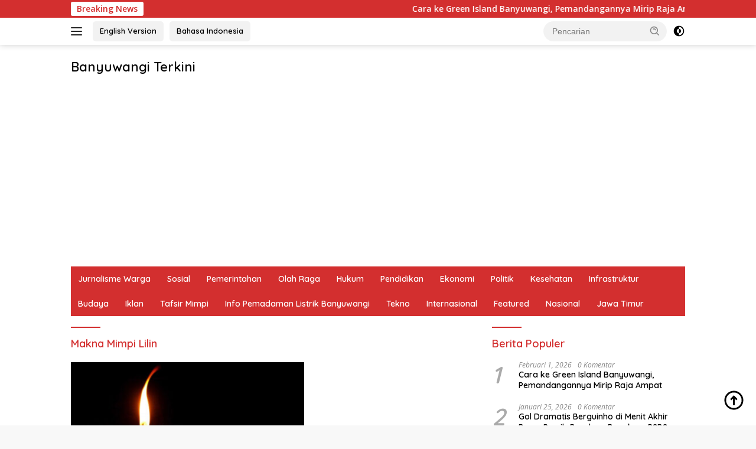

--- FILE ---
content_type: text/html; charset=UTF-8
request_url: https://www.kabarbanyuwangi.info/tag/makna-mimpi-lilin
body_size: 19218
content:
<!doctype html>
<html dir="ltr" lang="id" prefix="og: https://ogp.me/ns#">
<head>
	<meta charset="UTF-8">
	<meta name="viewport" content="width=device-width, initial-scale=1">
	<link rel="profile" href="https://gmpg.org/xfn/11">

	<title>Makna Mimpi Lilin | Banyuwangi Terkini</title>

		<!-- All in One SEO 4.9.3 - aioseo.com -->
	<meta name="robots" content="max-image-preview:large" />
	<meta name="google-site-verification" content="https://www.kabarbanyuwangi.info/googled573893fcec84311.html" />
	<link rel="canonical" href="https://www.kabarbanyuwangi.info/tag/makna-mimpi-lilin" />
	<meta name="generator" content="All in One SEO (AIOSEO) 4.9.3" />
		<script type="application/ld+json" class="aioseo-schema">
			{"@context":"https:\/\/schema.org","@graph":[{"@type":"BreadcrumbList","@id":"https:\/\/www.kabarbanyuwangi.info\/tag\/makna-mimpi-lilin#breadcrumblist","itemListElement":[{"@type":"ListItem","@id":"https:\/\/www.kabarbanyuwangi.info#listItem","position":1,"name":"Home","item":"https:\/\/www.kabarbanyuwangi.info","nextItem":{"@type":"ListItem","@id":"https:\/\/www.kabarbanyuwangi.info\/tag\/makna-mimpi-lilin#listItem","name":"Makna Mimpi Lilin"}},{"@type":"ListItem","@id":"https:\/\/www.kabarbanyuwangi.info\/tag\/makna-mimpi-lilin#listItem","position":2,"name":"Makna Mimpi Lilin","previousItem":{"@type":"ListItem","@id":"https:\/\/www.kabarbanyuwangi.info#listItem","name":"Home"}}]},{"@type":"CollectionPage","@id":"https:\/\/www.kabarbanyuwangi.info\/tag\/makna-mimpi-lilin#collectionpage","url":"https:\/\/www.kabarbanyuwangi.info\/tag\/makna-mimpi-lilin","name":"Makna Mimpi Lilin | Banyuwangi Terkini","inLanguage":"id-ID","isPartOf":{"@id":"https:\/\/www.kabarbanyuwangi.info\/#website"},"breadcrumb":{"@id":"https:\/\/www.kabarbanyuwangi.info\/tag\/makna-mimpi-lilin#breadcrumblist"}},{"@type":"Person","@id":"https:\/\/www.kabarbanyuwangi.info\/#person","name":"sidekick","image":{"@type":"ImageObject","@id":"https:\/\/www.kabarbanyuwangi.info\/tag\/makna-mimpi-lilin#personImage","url":"https:\/\/secure.gravatar.com\/avatar\/5de33b1dcdc3b0c1a7790877362588dafb085750cf229af09167b27c56f7d1ea?s=96&d=mm&r=g","width":96,"height":96,"caption":"sidekick"}},{"@type":"WebSite","@id":"https:\/\/www.kabarbanyuwangi.info\/#website","url":"https:\/\/www.kabarbanyuwangi.info\/","name":"Banyuwangi Terkini","description":"Kumpulan Berita Terkini Seputar Banyuwangi","inLanguage":"id-ID","publisher":{"@id":"https:\/\/www.kabarbanyuwangi.info\/#person"}}]}
		</script>
		<!-- All in One SEO -->

<link rel='dns-prefetch' href='//www.googletagmanager.com' />
<link rel='dns-prefetch' href='//secure.gravatar.com' />
<link rel='dns-prefetch' href='//stats.wp.com' />
<link rel='dns-prefetch' href='//fonts.googleapis.com' />
<link rel='dns-prefetch' href='//v0.wordpress.com' />
<link rel='dns-prefetch' href='//pagead2.googlesyndication.com' />
<link rel='dns-prefetch' href='//fundingchoicesmessages.google.com' />
<link rel="alternate" type="application/rss+xml" title="Banyuwangi Terkini &raquo; Feed" href="https://www.kabarbanyuwangi.info/feed" />
<script id="wpp-js" src="https://www.kabarbanyuwangi.info/wp-content/plugins/wordpress-popular-posts/assets/js/wpp.min.js?ver=7.3.6" data-sampling="0" data-sampling-rate="100" data-api-url="https://www.kabarbanyuwangi.info/wp-json/wordpress-popular-posts" data-post-id="0" data-token="7bc9a81487" data-lang="0" data-debug="0" type="08838c0671272258be8ec44d-text/javascript"></script>
<link rel="alternate" type="application/rss+xml" title="Banyuwangi Terkini &raquo; Makna Mimpi Lilin Umpan Tag" href="https://www.kabarbanyuwangi.info/tag/makna-mimpi-lilin/feed" />
<style id='wp-img-auto-sizes-contain-inline-css'>
img:is([sizes=auto i],[sizes^="auto," i]){contain-intrinsic-size:3000px 1500px}
/*# sourceURL=wp-img-auto-sizes-contain-inline-css */
</style>
<style id='wp-emoji-styles-inline-css'>

	img.wp-smiley, img.emoji {
		display: inline !important;
		border: none !important;
		box-shadow: none !important;
		height: 1em !important;
		width: 1em !important;
		margin: 0 0.07em !important;
		vertical-align: -0.1em !important;
		background: none !important;
		padding: 0 !important;
	}
/*# sourceURL=wp-emoji-styles-inline-css */
</style>
<style id='wp-block-library-inline-css'>
:root{--wp-block-synced-color:#7a00df;--wp-block-synced-color--rgb:122,0,223;--wp-bound-block-color:var(--wp-block-synced-color);--wp-editor-canvas-background:#ddd;--wp-admin-theme-color:#007cba;--wp-admin-theme-color--rgb:0,124,186;--wp-admin-theme-color-darker-10:#006ba1;--wp-admin-theme-color-darker-10--rgb:0,107,160.5;--wp-admin-theme-color-darker-20:#005a87;--wp-admin-theme-color-darker-20--rgb:0,90,135;--wp-admin-border-width-focus:2px}@media (min-resolution:192dpi){:root{--wp-admin-border-width-focus:1.5px}}.wp-element-button{cursor:pointer}:root .has-very-light-gray-background-color{background-color:#eee}:root .has-very-dark-gray-background-color{background-color:#313131}:root .has-very-light-gray-color{color:#eee}:root .has-very-dark-gray-color{color:#313131}:root .has-vivid-green-cyan-to-vivid-cyan-blue-gradient-background{background:linear-gradient(135deg,#00d084,#0693e3)}:root .has-purple-crush-gradient-background{background:linear-gradient(135deg,#34e2e4,#4721fb 50%,#ab1dfe)}:root .has-hazy-dawn-gradient-background{background:linear-gradient(135deg,#faaca8,#dad0ec)}:root .has-subdued-olive-gradient-background{background:linear-gradient(135deg,#fafae1,#67a671)}:root .has-atomic-cream-gradient-background{background:linear-gradient(135deg,#fdd79a,#004a59)}:root .has-nightshade-gradient-background{background:linear-gradient(135deg,#330968,#31cdcf)}:root .has-midnight-gradient-background{background:linear-gradient(135deg,#020381,#2874fc)}:root{--wp--preset--font-size--normal:16px;--wp--preset--font-size--huge:42px}.has-regular-font-size{font-size:1em}.has-larger-font-size{font-size:2.625em}.has-normal-font-size{font-size:var(--wp--preset--font-size--normal)}.has-huge-font-size{font-size:var(--wp--preset--font-size--huge)}.has-text-align-center{text-align:center}.has-text-align-left{text-align:left}.has-text-align-right{text-align:right}.has-fit-text{white-space:nowrap!important}#end-resizable-editor-section{display:none}.aligncenter{clear:both}.items-justified-left{justify-content:flex-start}.items-justified-center{justify-content:center}.items-justified-right{justify-content:flex-end}.items-justified-space-between{justify-content:space-between}.screen-reader-text{border:0;clip-path:inset(50%);height:1px;margin:-1px;overflow:hidden;padding:0;position:absolute;width:1px;word-wrap:normal!important}.screen-reader-text:focus{background-color:#ddd;clip-path:none;color:#444;display:block;font-size:1em;height:auto;left:5px;line-height:normal;padding:15px 23px 14px;text-decoration:none;top:5px;width:auto;z-index:100000}html :where(.has-border-color){border-style:solid}html :where([style*=border-top-color]){border-top-style:solid}html :where([style*=border-right-color]){border-right-style:solid}html :where([style*=border-bottom-color]){border-bottom-style:solid}html :where([style*=border-left-color]){border-left-style:solid}html :where([style*=border-width]){border-style:solid}html :where([style*=border-top-width]){border-top-style:solid}html :where([style*=border-right-width]){border-right-style:solid}html :where([style*=border-bottom-width]){border-bottom-style:solid}html :where([style*=border-left-width]){border-left-style:solid}html :where(img[class*=wp-image-]){height:auto;max-width:100%}:where(figure){margin:0 0 1em}html :where(.is-position-sticky){--wp-admin--admin-bar--position-offset:var(--wp-admin--admin-bar--height,0px)}@media screen and (max-width:600px){html :where(.is-position-sticky){--wp-admin--admin-bar--position-offset:0px}}

/*# sourceURL=wp-block-library-inline-css */
</style><style id='global-styles-inline-css'>
:root{--wp--preset--aspect-ratio--square: 1;--wp--preset--aspect-ratio--4-3: 4/3;--wp--preset--aspect-ratio--3-4: 3/4;--wp--preset--aspect-ratio--3-2: 3/2;--wp--preset--aspect-ratio--2-3: 2/3;--wp--preset--aspect-ratio--16-9: 16/9;--wp--preset--aspect-ratio--9-16: 9/16;--wp--preset--color--black: #000000;--wp--preset--color--cyan-bluish-gray: #abb8c3;--wp--preset--color--white: #ffffff;--wp--preset--color--pale-pink: #f78da7;--wp--preset--color--vivid-red: #cf2e2e;--wp--preset--color--luminous-vivid-orange: #ff6900;--wp--preset--color--luminous-vivid-amber: #fcb900;--wp--preset--color--light-green-cyan: #7bdcb5;--wp--preset--color--vivid-green-cyan: #00d084;--wp--preset--color--pale-cyan-blue: #8ed1fc;--wp--preset--color--vivid-cyan-blue: #0693e3;--wp--preset--color--vivid-purple: #9b51e0;--wp--preset--gradient--vivid-cyan-blue-to-vivid-purple: linear-gradient(135deg,rgb(6,147,227) 0%,rgb(155,81,224) 100%);--wp--preset--gradient--light-green-cyan-to-vivid-green-cyan: linear-gradient(135deg,rgb(122,220,180) 0%,rgb(0,208,130) 100%);--wp--preset--gradient--luminous-vivid-amber-to-luminous-vivid-orange: linear-gradient(135deg,rgb(252,185,0) 0%,rgb(255,105,0) 100%);--wp--preset--gradient--luminous-vivid-orange-to-vivid-red: linear-gradient(135deg,rgb(255,105,0) 0%,rgb(207,46,46) 100%);--wp--preset--gradient--very-light-gray-to-cyan-bluish-gray: linear-gradient(135deg,rgb(238,238,238) 0%,rgb(169,184,195) 100%);--wp--preset--gradient--cool-to-warm-spectrum: linear-gradient(135deg,rgb(74,234,220) 0%,rgb(151,120,209) 20%,rgb(207,42,186) 40%,rgb(238,44,130) 60%,rgb(251,105,98) 80%,rgb(254,248,76) 100%);--wp--preset--gradient--blush-light-purple: linear-gradient(135deg,rgb(255,206,236) 0%,rgb(152,150,240) 100%);--wp--preset--gradient--blush-bordeaux: linear-gradient(135deg,rgb(254,205,165) 0%,rgb(254,45,45) 50%,rgb(107,0,62) 100%);--wp--preset--gradient--luminous-dusk: linear-gradient(135deg,rgb(255,203,112) 0%,rgb(199,81,192) 50%,rgb(65,88,208) 100%);--wp--preset--gradient--pale-ocean: linear-gradient(135deg,rgb(255,245,203) 0%,rgb(182,227,212) 50%,rgb(51,167,181) 100%);--wp--preset--gradient--electric-grass: linear-gradient(135deg,rgb(202,248,128) 0%,rgb(113,206,126) 100%);--wp--preset--gradient--midnight: linear-gradient(135deg,rgb(2,3,129) 0%,rgb(40,116,252) 100%);--wp--preset--font-size--small: 13px;--wp--preset--font-size--medium: 20px;--wp--preset--font-size--large: 36px;--wp--preset--font-size--x-large: 42px;--wp--preset--spacing--20: 0.44rem;--wp--preset--spacing--30: 0.67rem;--wp--preset--spacing--40: 1rem;--wp--preset--spacing--50: 1.5rem;--wp--preset--spacing--60: 2.25rem;--wp--preset--spacing--70: 3.38rem;--wp--preset--spacing--80: 5.06rem;--wp--preset--shadow--natural: 6px 6px 9px rgba(0, 0, 0, 0.2);--wp--preset--shadow--deep: 12px 12px 50px rgba(0, 0, 0, 0.4);--wp--preset--shadow--sharp: 6px 6px 0px rgba(0, 0, 0, 0.2);--wp--preset--shadow--outlined: 6px 6px 0px -3px rgb(255, 255, 255), 6px 6px rgb(0, 0, 0);--wp--preset--shadow--crisp: 6px 6px 0px rgb(0, 0, 0);}:where(.is-layout-flex){gap: 0.5em;}:where(.is-layout-grid){gap: 0.5em;}body .is-layout-flex{display: flex;}.is-layout-flex{flex-wrap: wrap;align-items: center;}.is-layout-flex > :is(*, div){margin: 0;}body .is-layout-grid{display: grid;}.is-layout-grid > :is(*, div){margin: 0;}:where(.wp-block-columns.is-layout-flex){gap: 2em;}:where(.wp-block-columns.is-layout-grid){gap: 2em;}:where(.wp-block-post-template.is-layout-flex){gap: 1.25em;}:where(.wp-block-post-template.is-layout-grid){gap: 1.25em;}.has-black-color{color: var(--wp--preset--color--black) !important;}.has-cyan-bluish-gray-color{color: var(--wp--preset--color--cyan-bluish-gray) !important;}.has-white-color{color: var(--wp--preset--color--white) !important;}.has-pale-pink-color{color: var(--wp--preset--color--pale-pink) !important;}.has-vivid-red-color{color: var(--wp--preset--color--vivid-red) !important;}.has-luminous-vivid-orange-color{color: var(--wp--preset--color--luminous-vivid-orange) !important;}.has-luminous-vivid-amber-color{color: var(--wp--preset--color--luminous-vivid-amber) !important;}.has-light-green-cyan-color{color: var(--wp--preset--color--light-green-cyan) !important;}.has-vivid-green-cyan-color{color: var(--wp--preset--color--vivid-green-cyan) !important;}.has-pale-cyan-blue-color{color: var(--wp--preset--color--pale-cyan-blue) !important;}.has-vivid-cyan-blue-color{color: var(--wp--preset--color--vivid-cyan-blue) !important;}.has-vivid-purple-color{color: var(--wp--preset--color--vivid-purple) !important;}.has-black-background-color{background-color: var(--wp--preset--color--black) !important;}.has-cyan-bluish-gray-background-color{background-color: var(--wp--preset--color--cyan-bluish-gray) !important;}.has-white-background-color{background-color: var(--wp--preset--color--white) !important;}.has-pale-pink-background-color{background-color: var(--wp--preset--color--pale-pink) !important;}.has-vivid-red-background-color{background-color: var(--wp--preset--color--vivid-red) !important;}.has-luminous-vivid-orange-background-color{background-color: var(--wp--preset--color--luminous-vivid-orange) !important;}.has-luminous-vivid-amber-background-color{background-color: var(--wp--preset--color--luminous-vivid-amber) !important;}.has-light-green-cyan-background-color{background-color: var(--wp--preset--color--light-green-cyan) !important;}.has-vivid-green-cyan-background-color{background-color: var(--wp--preset--color--vivid-green-cyan) !important;}.has-pale-cyan-blue-background-color{background-color: var(--wp--preset--color--pale-cyan-blue) !important;}.has-vivid-cyan-blue-background-color{background-color: var(--wp--preset--color--vivid-cyan-blue) !important;}.has-vivid-purple-background-color{background-color: var(--wp--preset--color--vivid-purple) !important;}.has-black-border-color{border-color: var(--wp--preset--color--black) !important;}.has-cyan-bluish-gray-border-color{border-color: var(--wp--preset--color--cyan-bluish-gray) !important;}.has-white-border-color{border-color: var(--wp--preset--color--white) !important;}.has-pale-pink-border-color{border-color: var(--wp--preset--color--pale-pink) !important;}.has-vivid-red-border-color{border-color: var(--wp--preset--color--vivid-red) !important;}.has-luminous-vivid-orange-border-color{border-color: var(--wp--preset--color--luminous-vivid-orange) !important;}.has-luminous-vivid-amber-border-color{border-color: var(--wp--preset--color--luminous-vivid-amber) !important;}.has-light-green-cyan-border-color{border-color: var(--wp--preset--color--light-green-cyan) !important;}.has-vivid-green-cyan-border-color{border-color: var(--wp--preset--color--vivid-green-cyan) !important;}.has-pale-cyan-blue-border-color{border-color: var(--wp--preset--color--pale-cyan-blue) !important;}.has-vivid-cyan-blue-border-color{border-color: var(--wp--preset--color--vivid-cyan-blue) !important;}.has-vivid-purple-border-color{border-color: var(--wp--preset--color--vivid-purple) !important;}.has-vivid-cyan-blue-to-vivid-purple-gradient-background{background: var(--wp--preset--gradient--vivid-cyan-blue-to-vivid-purple) !important;}.has-light-green-cyan-to-vivid-green-cyan-gradient-background{background: var(--wp--preset--gradient--light-green-cyan-to-vivid-green-cyan) !important;}.has-luminous-vivid-amber-to-luminous-vivid-orange-gradient-background{background: var(--wp--preset--gradient--luminous-vivid-amber-to-luminous-vivid-orange) !important;}.has-luminous-vivid-orange-to-vivid-red-gradient-background{background: var(--wp--preset--gradient--luminous-vivid-orange-to-vivid-red) !important;}.has-very-light-gray-to-cyan-bluish-gray-gradient-background{background: var(--wp--preset--gradient--very-light-gray-to-cyan-bluish-gray) !important;}.has-cool-to-warm-spectrum-gradient-background{background: var(--wp--preset--gradient--cool-to-warm-spectrum) !important;}.has-blush-light-purple-gradient-background{background: var(--wp--preset--gradient--blush-light-purple) !important;}.has-blush-bordeaux-gradient-background{background: var(--wp--preset--gradient--blush-bordeaux) !important;}.has-luminous-dusk-gradient-background{background: var(--wp--preset--gradient--luminous-dusk) !important;}.has-pale-ocean-gradient-background{background: var(--wp--preset--gradient--pale-ocean) !important;}.has-electric-grass-gradient-background{background: var(--wp--preset--gradient--electric-grass) !important;}.has-midnight-gradient-background{background: var(--wp--preset--gradient--midnight) !important;}.has-small-font-size{font-size: var(--wp--preset--font-size--small) !important;}.has-medium-font-size{font-size: var(--wp--preset--font-size--medium) !important;}.has-large-font-size{font-size: var(--wp--preset--font-size--large) !important;}.has-x-large-font-size{font-size: var(--wp--preset--font-size--x-large) !important;}
/*# sourceURL=global-styles-inline-css */
</style>

<style id='classic-theme-styles-inline-css'>
/*! This file is auto-generated */
.wp-block-button__link{color:#fff;background-color:#32373c;border-radius:9999px;box-shadow:none;text-decoration:none;padding:calc(.667em + 2px) calc(1.333em + 2px);font-size:1.125em}.wp-block-file__button{background:#32373c;color:#fff;text-decoration:none}
/*# sourceURL=/wp-includes/css/classic-themes.min.css */
</style>
<link rel='stylesheet' id='coderevolution-front-css-css' href='https://www.kabarbanyuwangi.info/wp-content/plugins/rss-feed-post-generator-echo/styles/coderevolution-front.css?ver=5.5.0.1' media='all' />
<link rel='stylesheet' id='echo-thumbnail-css-css' href='https://www.kabarbanyuwangi.info/wp-content/plugins/rss-feed-post-generator-echo/styles/echo-thumbnail.css?ver=5.5.0.1' media='all' />
<link rel='stylesheet' id='vlp-public-css' href='https://www.kabarbanyuwangi.info/wp-content/plugins/visual-link-preview/dist/public.css?ver=2.3.0' media='all' />
<link rel='stylesheet' id='wordpress-popular-posts-css-css' href='https://www.kabarbanyuwangi.info/wp-content/plugins/wordpress-popular-posts/assets/css/wpp.css?ver=7.3.6' media='all' />
<link rel='stylesheet' id='wpberita-fonts-css' href='https://fonts.googleapis.com/css?family=Quicksand%3A600%2C600%2C700%7COpen+Sans%3A400%2Citalic%2C600&#038;subset=latin&#038;display=swap&#038;ver=2.1.7' media='all' />
<link rel='stylesheet' id='wpberita-style-css' href='https://www.kabarbanyuwangi.info/wp-content/themes/wpberita/style.css?ver=2.1.7' media='all' />
<style id='wpberita-style-inline-css'>
h1,h2,h3,h4,h5,h6,.sidr-class-site-title,.site-title,.gmr-mainmenu ul > li > a,.sidr ul li a,.heading-text,.gmr-mobilemenu ul li a,#navigationamp ul li a{font-family:Quicksand;}h1,h2,h3,h4,h5,h6,.sidr-class-site-title,.site-title,.gmr-mainmenu ul > li > a,.sidr ul li a,.heading-text,.gmr-mobilemenu ul li a,#navigationamp ul li a,.related-text-onlytitle{font-weight:600;}h1 strong,h2 strong,h3 strong,h4 strong,h5 strong,h6 strong{font-weight:700;}body{font-family:Open Sans;--font-reguler:400;--font-bold:600;--background-color:#f8f8f8;--main-color:#000000;--link-color-body:#000000;--hoverlink-color-body:#D32F2F;--border-color:#cccccc;--button-bgcolor:#43A047;--button-color:#ffffff;--header-bgcolor:#ffffff;--topnav-color:#222222;--bigheadline-color:#f1c40f;--mainmenu-color:#ffffff;--mainmenu-hovercolor:#f1c40f;--secondmenu-bgcolor:#E53935;--secondmenu-color:#ffffff;--secondmenu-hovercolor:#f1c40f;--content-bgcolor:#ffffff;--content-greycolor:#888888;--greybody-bgcolor:#efefef;--footer-bgcolor:#f0f0f0;--footer-color:#666666;--footer-linkcolor:#666666;--footer-hover-linkcolor:#666666;}.entry-content-single{font-size:16px;}body,body.dark-theme{--scheme-color:#D32F2F;--secondscheme-color:#43A047;--mainmenu-bgcolor:#D32F2F;}/* Generate Using Cache */
/*# sourceURL=wpberita-style-inline-css */
</style>
<link rel='stylesheet' id='tablepress-default-css' href='https://www.kabarbanyuwangi.info/wp-content/tablepress-combined.min.css?ver=47' media='all' />
<link rel="https://api.w.org/" href="https://www.kabarbanyuwangi.info/wp-json/" /><link rel="alternate" title="JSON" type="application/json" href="https://www.kabarbanyuwangi.info/wp-json/wp/v2/tags/50138" /><link rel="EditURI" type="application/rsd+xml" title="RSD" href="https://www.kabarbanyuwangi.info/xmlrpc.php?rsd" />
<meta name="generator" content="WordPress 6.9" />

<!-- This site is using AdRotate v5.17.2 to display their advertisements - https://ajdg.solutions/ -->
<!-- AdRotate CSS -->
<style type="text/css" media="screen">
	.g { margin:0px; padding:0px; overflow:hidden; line-height:1; zoom:1; }
	.g img { height:auto; }
	.g-col { position:relative; float:left; }
	.g-col:first-child { margin-left: 0; }
	.g-col:last-child { margin-right: 0; }
	.g-7 { width:auto; }
	.b-7 { margin:0px 0px 0px 0px; }
	.g-11 {  margin: 0 auto; }
	@media only screen and (max-width: 480px) {
		.g-col, .g-dyn, .g-single { width:100%; margin-left:0; margin-right:0; }
	}
</style>
<!-- /AdRotate CSS -->

<meta name="generator" content="Site Kit by Google 1.171.0" />	<style>img#wpstats{display:none}</style>
		            <style id="wpp-loading-animation-styles">@-webkit-keyframes bgslide{from{background-position-x:0}to{background-position-x:-200%}}@keyframes bgslide{from{background-position-x:0}to{background-position-x:-200%}}.wpp-widget-block-placeholder,.wpp-shortcode-placeholder{margin:0 auto;width:60px;height:3px;background:#dd3737;background:linear-gradient(90deg,#dd3737 0%,#571313 10%,#dd3737 100%);background-size:200% auto;border-radius:3px;-webkit-animation:bgslide 1s infinite linear;animation:bgslide 1s infinite linear}</style>
            
<!-- Meta tag Google AdSense ditambahkan oleh Site Kit -->
<meta name="google-adsense-platform-account" content="ca-host-pub-2644536267352236">
<meta name="google-adsense-platform-domain" content="sitekit.withgoogle.com">
<!-- Akhir tag meta Google AdSense yang ditambahkan oleh Site Kit -->
      <meta name="onesignal" content="wordpress-plugin"/>
            <script type="08838c0671272258be8ec44d-text/javascript">

      window.OneSignalDeferred = window.OneSignalDeferred || [];

      OneSignalDeferred.push(function(OneSignal) {
        var oneSignal_options = {};
        window._oneSignalInitOptions = oneSignal_options;

        oneSignal_options['serviceWorkerParam'] = { scope: '/' };
oneSignal_options['serviceWorkerPath'] = 'OneSignalSDKWorker.js.php';

        OneSignal.Notifications.setDefaultUrl("https://www.kabarbanyuwangi.info");

        oneSignal_options['wordpress'] = true;
oneSignal_options['appId'] = '50e03d07-e876-44b9-b03a-2d4515caa131';
oneSignal_options['allowLocalhostAsSecureOrigin'] = true;
oneSignal_options['welcomeNotification'] = { };
oneSignal_options['welcomeNotification']['title'] = "";
oneSignal_options['welcomeNotification']['message'] = "";
oneSignal_options['path'] = "https://www.kabarbanyuwangi.info/wp-content/plugins/onesignal-free-web-push-notifications/sdk_files/";
oneSignal_options['safari_web_id'] = "web.onesignal.auto.5f176c09-6482-49c9-87ea-0c57aa3981a0";
oneSignal_options['promptOptions'] = { };
              OneSignal.init(window._oneSignalInitOptions);
              OneSignal.Slidedown.promptPush()      });

      function documentInitOneSignal() {
        var oneSignal_elements = document.getElementsByClassName("OneSignal-prompt");

        var oneSignalLinkClickHandler = function(event) { OneSignal.Notifications.requestPermission(); event.preventDefault(); };        for(var i = 0; i < oneSignal_elements.length; i++)
          oneSignal_elements[i].addEventListener('click', oneSignalLinkClickHandler, false);
      }

      if (document.readyState === 'complete') {
           documentInitOneSignal();
      }
      else {
           window.addEventListener("load", function(event){
               documentInitOneSignal();
          });
      }
    </script>

<!-- Snippet Google AdSense telah ditambahkan oleh Site Kit -->
<script async src="https://pagead2.googlesyndication.com/pagead/js/adsbygoogle.js?client=ca-pub-3115085055937347&amp;host=ca-host-pub-2644536267352236" crossorigin="anonymous" type="08838c0671272258be8ec44d-text/javascript"></script>

<!-- Snippet Google AdSense penutup telah ditambahkan oleh Site Kit -->
<link rel="icon" href="https://www.kabarbanyuwangi.info/wp-content/uploads/2023/01/cropped-android-chrome-512x512-1-100x75.png" sizes="32x32" />
<link rel="icon" href="https://www.kabarbanyuwangi.info/wp-content/uploads/2023/01/cropped-android-chrome-512x512-1.png" sizes="192x192" />
<link rel="apple-touch-icon" href="https://www.kabarbanyuwangi.info/wp-content/uploads/2023/01/cropped-android-chrome-512x512-1.png" />
<meta name="msapplication-TileImage" content="https://www.kabarbanyuwangi.info/wp-content/uploads/2023/01/cropped-android-chrome-512x512-1.png" />
<link rel="preload" href="https://www.kabarbanyuwangi.info/wp-content/plugins/adrotate/library/jquery.clicker.js" as="script">
<link rel="preload" href="https://www.kabarbanyuwangi.info/wp-content/themes/wpberita/js/main.js" as="script">
<link rel="preload" href="https://www.kabarbanyuwangi.info/wp-content/themes/wpberita/js/search.js" as="script">
<link rel="preload" href="https://www.kabarbanyuwangi.info/wp-content/themes/wpberita/js/darkmode.js" as="script">
<link rel="preload" href="https://www.googletagmanager.com/gtag/js?id=UA-29806826-1" as="script">
<link rel="preload" href="https://secure.gravatar.com/js/gprofiles.js" as="script">
<link rel="preload" href="https://www.kabarbanyuwangi.info/wp-content/plugins/jetpack/modules/wpgroho.js" as="script">
<link rel="preload" href="https://www.kabarbanyuwangi.info/wp-content/plugins/jetpack/_inc/build/widgets/milestone/milestone.min.js" as="script">
<link rel="preload" href="https://www.googletagmanager.com/gtag/js?id=GT-WV3CB5H" as="script">
<link rel="preload" href="https://www.kabarbanyuwangi.info/wp-content/plugins/advanced-iframe/js/ai.min.js" as="script">
<link rel="preload" href="https://stats.wp.com/e-202605.js" as="script">
<link rel="preload" href="https://cdn.onesignal.com/sdks/web/v16/OneSignalSDK.page.js" as="script">
<link rel='stylesheet' id='jetpack-swiper-library-css' href='https://www.kabarbanyuwangi.info/wp-content/plugins/jetpack/_inc/blocks/swiper.css?ver=15.4' media='all' />
<link rel='stylesheet' id='jetpack-carousel-css' href='https://www.kabarbanyuwangi.info/wp-content/plugins/jetpack/modules/carousel/jetpack-carousel.css?ver=15.4' media='all' />
</head>

<body class="archive tag tag-makna-mimpi-lilin tag-50138 wp-embed-responsive wp-theme-wpberita idtheme kentooz hfeed">
	<a class="skip-link screen-reader-text" href="#primary">Langsung ke konten</a>
	<div id="topnavwrap" class="gmr-topnavwrap clearfix">
		<div class="gmr-topnotification"><div class="container"><div class="list-flex"><div class="row-flex"><div class="text-marquee">Breaking News</div></div><div class="row-flex wrap-marquee"><div class="marquee">				<a href="https://www.kabarbanyuwangi.info/cara-ke-green-island-banyuwangi-pemandangannya-mirip-raja-ampat.html" class="gmr-recent-marquee" title="Cara ke Green Island Banyuwangi, Pemandangannya Mirip Raja Ampat">Cara ke Green Island Banyuwangi, Pemandangannya Mirip Raja Ampat</a>
								<a href="https://www.kabarbanyuwangi.info/info-grafik-mengenal-penyebab-gejala-dan-penyebaran-virus-nipah-times-banyuwangi.html" class="gmr-recent-marquee" title="INFO GRAFIK: Mengenal Penyebab, Gejala dan Penyebaran Virus Nipah &#8211; TIMES Banyuwangi">INFO GRAFIK: Mengenal Penyebab, Gejala dan Penyebaran Virus Nipah &#8211; TIMES Banyuwangi</a>
								<a href="https://www.kabarbanyuwangi.info/ksop-sebut-jenazah-di-bangkai-kmp-tunu-akan-dimakamkan-secara-massal.html" class="gmr-recent-marquee" title="KSOP Sebut Jenazah di Bangkai KMP Tunu Akan Dimakamkan Secara Massal">KSOP Sebut Jenazah di Bangkai KMP Tunu Akan Dimakamkan Secara Massal</a>
								<a href="https://www.kabarbanyuwangi.info/anggaran-pendidikan-dipangkas-untuk-mbg-mahasiswa-hingga-guru-gugat-uu-apbn-2026-ke-mahkamah-konstitusi.html" class="gmr-recent-marquee" title="Anggaran Pendidikan Dipangkas untuk MBG, Mahasiswa hingga Guru Gugat UU APBN 2026 ke Mahkamah Konstitusi">Anggaran Pendidikan Dipangkas untuk MBG, Mahasiswa hingga Guru Gugat UU APBN 2026 ke Mahkamah Konstitusi</a>
								<a href="https://www.kabarbanyuwangi.info/jelang-ramadan-2026-jalur-gumitir-masih-rawan-longsor-dan-kecelakaan-polisi-petakan-titik-bahaya.html" class="gmr-recent-marquee" title="Jelang Ramadan 2026, Jalur Gumitir Masih Rawan Longsor dan Kecelakaan, Polisi Petakan Titik Bahaya">Jelang Ramadan 2026, Jalur Gumitir Masih Rawan Longsor dan Kecelakaan, Polisi Petakan Titik Bahaya</a>
				</div></div></div></div></div>
		<div class="container">
			<div class="list-flex">
				<div class="row-flex gmr-navleft">
					<a id="gmr-responsive-menu" title="Menu" href="#menus" rel="nofollow"><div class="ktz-i-wrap"><span class="ktz-i"></span><span class="ktz-i"></span><span class="ktz-i"></span></div></a><div class="gmr-logo-mobile">						<div class="site-title"><a href="https://www.kabarbanyuwangi.info/" title="Banyuwangi Terkini" rel="home">Banyuwangi Terkini</a></div>
														<span class="site-description screen-reader-text">Kumpulan Berita Terkini Seputar Banyuwangi</span>
												</div><a href="https://www.kabarbanyuwangi.info/en" class="topnav-button second-topnav-btn nomobile heading-text" title="English Version">English Version</a><a href="https://bit.ly/3t8HsTe" class="topnav-button nomobile heading-text" title="Bahasa Indonesia">Bahasa Indonesia</a>				</div>

				<div class="row-flex gmr-navright">
					
								<div class="gmr-table-search">
									<form method="get" class="gmr-searchform searchform" action="https://www.kabarbanyuwangi.info/">
										<input type="text" name="s" id="s" placeholder="Pencarian" />
										<input type="hidden" name="post_type" value="post" />
										<button type="submit" role="button" class="gmr-search-submit gmr-search-icon">
										<svg xmlns="http://www.w3.org/2000/svg" aria-hidden="true" role="img" width="1em" height="1em" preserveAspectRatio="xMidYMid meet" viewBox="0 0 24 24"><path fill="currentColor" d="M10 18a7.952 7.952 0 0 0 4.897-1.688l4.396 4.396l1.414-1.414l-4.396-4.396A7.952 7.952 0 0 0 18 10c0-4.411-3.589-8-8-8s-8 3.589-8 8s3.589 8 8 8zm0-14c3.309 0 6 2.691 6 6s-2.691 6-6 6s-6-2.691-6-6s2.691-6 6-6z"/><path fill="currentColor" d="M11.412 8.586c.379.38.588.882.588 1.414h2a3.977 3.977 0 0 0-1.174-2.828c-1.514-1.512-4.139-1.512-5.652 0l1.412 1.416c.76-.758 2.07-.756 2.826-.002z"/></svg>
										</button>
									</form>
								</div>
							<a class="darkmode-button topnav-button" title="Mode Gelap" href="#" rel="nofollow"><svg xmlns="http://www.w3.org/2000/svg" aria-hidden="true" role="img" width="1em" height="1em" preserveAspectRatio="xMidYMid meet" viewBox="0 0 24 24"><g fill="currentColor"><path d="M12 16a4 4 0 0 0 0-8v8Z"/><path fill-rule="evenodd" d="M12 2C6.477 2 2 6.477 2 12s4.477 10 10 10s10-4.477 10-10S17.523 2 12 2Zm0 2v4a4 4 0 1 0 0 8v4a8 8 0 1 0 0-16Z" clip-rule="evenodd"/></g></svg></a><div class="gmr-search-btn">
					<a id="search-menu-button" class="topnav-button gmr-search-icon" title="Pencarian" href="#" rel="nofollow"><svg xmlns="http://www.w3.org/2000/svg" aria-hidden="true" role="img" width="1em" height="1em" preserveAspectRatio="xMidYMid meet" viewBox="0 0 24 24"><path fill="none" stroke="currentColor" stroke-linecap="round" stroke-width="2" d="m21 21l-4.486-4.494M19 10.5a8.5 8.5 0 1 1-17 0a8.5 8.5 0 0 1 17 0Z"/></svg></a>
					<div id="search-dropdown-container" class="search-dropdown search">
					<form method="get" class="gmr-searchform searchform" action="https://www.kabarbanyuwangi.info/">
						<input type="text" name="s" id="s" placeholder="Pencarian" />
						<button type="submit" class="gmr-search-submit gmr-search-icon"><svg xmlns="http://www.w3.org/2000/svg" aria-hidden="true" role="img" width="1em" height="1em" preserveAspectRatio="xMidYMid meet" viewBox="0 0 24 24"><path fill="currentColor" d="M10 18a7.952 7.952 0 0 0 4.897-1.688l4.396 4.396l1.414-1.414l-4.396-4.396A7.952 7.952 0 0 0 18 10c0-4.411-3.589-8-8-8s-8 3.589-8 8s3.589 8 8 8zm0-14c3.309 0 6 2.691 6 6s-2.691 6-6 6s-6-2.691-6-6s2.691-6 6-6z"/><path fill="currentColor" d="M11.412 8.586c.379.38.588.882.588 1.414h2a3.977 3.977 0 0 0-1.174-2.828c-1.514-1.512-4.139-1.512-5.652 0l1.412 1.416c.76-.758 2.07-.756 2.826-.002z"/></svg></button>
					</form>
					</div>
				</div>				</div>
			</div>
		</div>
				</div>

	<div id="page" class="site">

									<header id="masthead" class="site-header">
								<div class="container">
					<div class="site-branding">
						<div class="gmr-logo"><div class="gmr-logo-wrap">								<div class="site-title logolink"><a href="https://www.kabarbanyuwangi.info/" title="Banyuwangi Terkini" rel="home">Banyuwangi Terkini</a></div>
																	<span class="site-description screen-reader-text">Kumpulan Berita Terkini Seputar Banyuwangi</span>
																<div class="close-topnavmenu-wrap"><a id="close-topnavmenu-button" rel="nofollow" href="#"><svg xmlns="http://www.w3.org/2000/svg" aria-hidden="true" role="img" width="1em" height="1em" preserveAspectRatio="xMidYMid meet" viewBox="0 0 32 32"><path fill="currentColor" d="M24 9.4L22.6 8L16 14.6L9.4 8L8 9.4l6.6 6.6L8 22.6L9.4 24l6.6-6.6l6.6 6.6l1.4-1.4l-6.6-6.6L24 9.4z"/></svg></a></div></div></div>					</div><!-- .site-branding -->
				</div>
			</header><!-- #masthead -->
							<div id="main-nav-wrap" class="gmr-mainmenu-wrap">
				<div class="container">
					<nav id="main-nav" class="main-navigation gmr-mainmenu">
						<ul id="primary-menu" class="menu"><li id="menu-item-61617" class="menu-item menu-item-type-taxonomy menu-item-object-category menu-item-61617"><a href="https://www.kabarbanyuwangi.info/category/jurnalisme-warga">Jurnalisme Warga</a></li>
<li id="menu-item-36433" class="menu-item menu-item-type-taxonomy menu-item-object-category menu-item-36433"><a href="https://www.kabarbanyuwangi.info/category/sosial">Sosial</a></li>
<li id="menu-item-36434" class="menu-item menu-item-type-taxonomy menu-item-object-category menu-item-36434"><a href="https://www.kabarbanyuwangi.info/category/pemerintahan">Pemerintahan</a></li>
<li id="menu-item-36435" class="menu-item menu-item-type-taxonomy menu-item-object-category menu-item-36435"><a href="https://www.kabarbanyuwangi.info/category/olahraga">Olah Raga</a></li>
<li id="menu-item-36436" class="menu-item menu-item-type-taxonomy menu-item-object-category menu-item-36436"><a href="https://www.kabarbanyuwangi.info/category/hukum">Hukum</a></li>
<li id="menu-item-36437" class="menu-item menu-item-type-taxonomy menu-item-object-category menu-item-36437"><a href="https://www.kabarbanyuwangi.info/category/pendidikan">Pendidikan</a></li>
<li id="menu-item-36438" class="menu-item menu-item-type-taxonomy menu-item-object-category menu-item-36438"><a href="https://www.kabarbanyuwangi.info/category/ekonomi">Ekonomi</a></li>
<li id="menu-item-36439" class="menu-item menu-item-type-taxonomy menu-item-object-category menu-item-36439"><a href="https://www.kabarbanyuwangi.info/category/politik">Politik</a></li>
<li id="menu-item-36440" class="menu-item menu-item-type-taxonomy menu-item-object-category menu-item-36440"><a href="https://www.kabarbanyuwangi.info/category/kesehatan">Kesehatan</a></li>
<li id="menu-item-36441" class="menu-item menu-item-type-taxonomy menu-item-object-category menu-item-36441"><a href="https://www.kabarbanyuwangi.info/category/infrastruktur">Infrastruktur</a></li>
<li id="menu-item-36442" class="menu-item menu-item-type-taxonomy menu-item-object-category menu-item-36442"><a href="https://www.kabarbanyuwangi.info/category/budaya">Budaya</a></li>
<li id="menu-item-125804" class="menu-item menu-item-type-taxonomy menu-item-object-category menu-item-125804"><a href="https://www.kabarbanyuwangi.info/category/iklan">Iklan</a></li>
<li id="menu-item-66530" class="menu-item menu-item-type-taxonomy menu-item-object-category menu-item-66530"><a href="https://www.kabarbanyuwangi.info/category/tafsir-mimpi">Tafsir Mimpi</a></li>
<li id="menu-item-86241" class="menu-item menu-item-type-taxonomy menu-item-object-category menu-item-86241"><a href="https://www.kabarbanyuwangi.info/category/info-pemadaman-listrik-banyuwangi">Info Pemadaman Listrik Banyuwangi</a></li>
<li id="menu-item-88139" class="menu-item menu-item-type-taxonomy menu-item-object-category menu-item-88139"><a href="https://www.kabarbanyuwangi.info/category/tekno">Tekno</a></li>
<li id="menu-item-108140" class="menu-item menu-item-type-taxonomy menu-item-object-category menu-item-108140"><a href="https://www.kabarbanyuwangi.info/category/internasional">Internasional</a></li>
<li id="menu-item-108420" class="menu-item menu-item-type-taxonomy menu-item-object-category menu-item-108420"><a href="https://www.kabarbanyuwangi.info/category/featured">Featured</a></li>
<li id="menu-item-108421" class="menu-item menu-item-type-taxonomy menu-item-object-category menu-item-108421"><a href="https://www.kabarbanyuwangi.info/category/nasional">Nasional</a></li>
<li id="menu-item-110475" class="menu-item menu-item-type-taxonomy menu-item-object-category menu-item-110475"><a href="https://www.kabarbanyuwangi.info/category/jawa-timur">Jawa Timur</a></li>
</ul>					</nav><!-- #main-nav -->
				</div>
			</div>
			
		
		<div id="content" class="gmr-content">

			<div class="container">
				<div class="row">

	<main id="primary" class="site-main col-md-8">

					<header class="page-header">
				<h1 class="page-title">Makna Mimpi Lilin</h1>			</header><!-- .page-header -->

			<div class="gmr-bigheadline clearfix">					<div class="gmr-big-headline">
													<a class="post-thumbnail" href="https://www.kabarbanyuwangi.info/lilin.html" title="Lilin" aria-hidden="true" tabindex="-1">
								<img width="400" height="225" src="https://www.kabarbanyuwangi.info/wp-content/uploads/2018/04/Lilin-400x225.jpg" class="attachment-large size-large wp-post-image" alt="" decoding="async" fetchpriority="high" data-attachment-id="68499" data-permalink="https://www.kabarbanyuwangi.info/lilin.html/lilin" data-orig-file="https://www.kabarbanyuwangi.info/wp-content/uploads/2018/04/Lilin-670x426.jpg" data-orig-size="670,426" data-comments-opened="0" data-image-meta="{&quot;aperture&quot;:&quot;0&quot;,&quot;credit&quot;:&quot;&quot;,&quot;camera&quot;:&quot;&quot;,&quot;caption&quot;:&quot;&quot;,&quot;created_timestamp&quot;:&quot;0&quot;,&quot;copyright&quot;:&quot;&quot;,&quot;focal_length&quot;:&quot;0&quot;,&quot;iso&quot;:&quot;0&quot;,&quot;shutter_speed&quot;:&quot;0&quot;,&quot;title&quot;:&quot;&quot;,&quot;orientation&quot;:&quot;0&quot;}" data-image-title="Lilin" data-image-description="" data-image-caption="" data-medium-file="https://www.kabarbanyuwangi.info/wp-content/uploads/2018/04/Lilin-300x191.jpg" data-large-file="https://www.kabarbanyuwangi.info/wp-content/uploads/2018/04/Lilin-400x225.jpg" />							</a>
							
						<div class="gmr-bigheadline-content">
							<div class="gmr-meta-topic"><strong><span class="cat-links-content"><a href="https://www.kabarbanyuwangi.info/category/tafsir-mimpi/tafsir-mimpi-awalan-l" rel="category tag">L</a>, <a href="https://www.kabarbanyuwangi.info/category/tafsir-mimpi" rel="category tag">Tafsir Mimpi</a></span></strong>&nbsp;&nbsp;<span class="meta-content"><span class="posted-on"><time class="entry-date published updated" datetime="2018-04-24T10:29:30+07:00">April 24, 2018</time></span></span></div>							<h3 class="gmr-rp-biglink">
								<a href="https://www.kabarbanyuwangi.info/lilin.html" class="gmr-slide-titlelink" title="Lilin">Lilin</a>
							</h3>
														<div class="entry-content entry-content-archive">
							<p>Bermimpi melihat lilin menyala di kamar. Akan tiba kesenangan dalam percintaan. Bermimpi melihat lilin menyala,&#8230;</p>
							</div>
						</div>
					</div>
					<div class="gmr-bigheadline-right">
					</div></div>
			<div id="infinite-container"></div>
	</main><!-- #main -->


<aside id="secondary" class="widget-area col-md-4 pos-sticky">
	<section id="wpberita-popular-2" class="widget wpberita-popular"><div class="page-header"><h3 class="widget-title">Berita Populer</h3></div>			<ul class="wpberita-list-widget">
									<li class="clearfix">
						<div class="rp-number pull-left heading-text">1</div>						<div class="recent-content numberstyle">
							<div class="meta-content"><span class="posted-on"><time class="entry-date published updated" datetime="2026-02-01T16:10:19+07:00">Februari 1, 2026</time></span><span class="count-text">0 Komentar</span></div><a class="recent-title heading-text" href="https://www.kabarbanyuwangi.info/cara-ke-green-island-banyuwangi-pemandangannya-mirip-raja-ampat.html" title="Cara ke Green Island Banyuwangi, Pemandangannya Mirip Raja Ampat" rel="bookmark">Cara ke Green Island Banyuwangi, Pemandangannya Mirip Raja Ampat</a>						</div>
												</li>
										<li class="clearfix">
						<div class="rp-number pull-left heading-text">2</div>						<div class="recent-content numberstyle">
							<div class="meta-content"><span class="posted-on"><time class="entry-date published updated" datetime="2026-01-25T23:18:20+07:00">Januari 25, 2026</time></span><span class="count-text">0 Komentar</span></div><a class="recent-title heading-text" href="https://www.kabarbanyuwangi.info/gol-dramatis-berguinho-di-menit-akhir-bawa-persib-bandung-bungkam-psbs-biak-times-banyuwangi.html" title="Gol Dramatis Berguinho di Menit Akhir Bawa Persib Bandung Bungkam PSBS Biak &#8211; TIMES Banyuwangi" rel="bookmark">Gol Dramatis Berguinho di Menit Akhir Bawa Persib Bandung Bungkam PSBS Biak &#8211; TIMES Banyuwangi</a>						</div>
												</li>
										<li class="clearfix">
						<div class="rp-number pull-left heading-text">3</div>						<div class="recent-content numberstyle">
							<div class="meta-content"><span class="posted-on"><time class="entry-date published updated" datetime="2026-01-25T23:08:54+07:00">Januari 25, 2026</time></span><span class="count-text">0 Komentar</span></div><a class="recent-title heading-text" href="https://www.kabarbanyuwangi.info/tol-probolinggo-situbondo-hampir-rampung-pupr-bocorkan-progres-proyek-tahap-2-tol-prosiwangi-ke-banyuwangi.html" title="Tol Probolinggo–Situbondo Hampir Rampung, PUPR Bocorkan Progres Proyek Tahap 2 Tol Prosiwangi ke Banyuwangi" rel="bookmark">Tol Probolinggo–Situbondo Hampir Rampung, PUPR Bocorkan Progres Proyek Tahap 2 Tol Prosiwangi ke Banyuwangi</a>						</div>
												</li>
										<li class="clearfix">
						<div class="rp-number pull-left heading-text">4</div>						<div class="recent-content numberstyle">
							<div class="meta-content"><span class="posted-on"><time class="entry-date published updated" datetime="2026-01-25T23:08:53+07:00">Januari 25, 2026</time></span><span class="count-text">0 Komentar</span></div><a class="recent-title heading-text" href="https://www.kabarbanyuwangi.info/kemenhub-tinjau-tol-yogyakarta-bawen-dan-solo-yogyakarta-siap-difungsionalkan-saat-mudik-lebaran-2026.html" title="Kemenhub Tinjau Tol Yogyakarta–Bawen dan Solo–Yogyakarta, Siap Difungsionalkan Saat Mudik Lebaran 2026" rel="bookmark">Kemenhub Tinjau Tol Yogyakarta–Bawen dan Solo–Yogyakarta, Siap Difungsionalkan Saat Mudik Lebaran 2026</a>						</div>
												</li>
										<li class="clearfix">
						<div class="rp-number pull-left heading-text">5</div>						<div class="recent-content numberstyle">
							<div class="meta-content"><span class="posted-on"><time class="entry-date published updated" datetime="2026-01-25T21:19:14+07:00">Januari 25, 2026</time></span><span class="count-text">0 Komentar</span></div><a class="recent-title heading-text" href="https://www.kabarbanyuwangi.info/rumah-baca-padma-hadirkan-ruang-pertemuan-literasi-seni-dan-budaya-di-purwodadi-pasuruan-times-banyuwangi.html" title="Rumah Baca Padma Hadirkan Ruang Pertemuan Literasi, Seni dan Budaya di Purwodadi Pasuruan &#8211; TIMES Banyuwangi" rel="bookmark">Rumah Baca Padma Hadirkan Ruang Pertemuan Literasi, Seni dan Budaya di Purwodadi Pasuruan &#8211; TIMES Banyuwangi</a>						</div>
												</li>
										<li class="clearfix">
						<div class="rp-number pull-left heading-text">6</div>						<div class="recent-content numberstyle">
							<div class="meta-content"><span class="posted-on"><time class="entry-date published updated" datetime="2026-01-25T21:09:11+07:00">Januari 25, 2026</time></span><span class="count-text">0 Komentar</span></div><a class="recent-title heading-text" href="https://www.kabarbanyuwangi.info/fakta-durian-merah-banyuwangi-berstatus-indikasi-geografis-pohon-legendaris-si-wayut-di-kemiren-ternyata-telah-mati-sejak-2019.html" title="Fakta Durian Merah Banyuwangi Berstatus Indikasi Geografis, Pohon Legendaris Si Wayut di Kemiren Ternyata Telah Mati Sejak 2019" rel="bookmark">Fakta Durian Merah Banyuwangi Berstatus Indikasi Geografis, Pohon Legendaris Si Wayut di Kemiren Ternyata Telah Mati Sejak 2019</a>						</div>
												</li>
										<li class="clearfix">
						<div class="rp-number pull-left heading-text">7</div>						<div class="recent-content numberstyle">
							<div class="meta-content"><span class="posted-on"><time class="entry-date published updated" datetime="2026-01-25T21:09:10+07:00">Januari 25, 2026</time></span><span class="count-text">0 Komentar</span></div><a class="recent-title heading-text" href="https://www.kabarbanyuwangi.info/kemenkeu-tegaskan-isu-menkeu-purbaya-tertipu-bank-himbara-rp-200-triliun-adalah-hoaks.html" title="Kemenkeu Tegaskan Isu Menkeu Purbaya Tertipu Bank Himbara Rp 200 Triliun Adalah Hoaks" rel="bookmark">Kemenkeu Tegaskan Isu Menkeu Purbaya Tertipu Bank Himbara Rp 200 Triliun Adalah Hoaks</a>						</div>
												</li>
										<li class="clearfix">
						<div class="rp-number pull-left heading-text">8</div>						<div class="recent-content numberstyle">
							<div class="meta-content"><span class="posted-on"><time class="entry-date published updated" datetime="2026-01-25T19:13:50+07:00">Januari 25, 2026</time></span><span class="count-text">0 Komentar</span></div><a class="recent-title heading-text" href="https://www.kabarbanyuwangi.info/bukan-hanya-investasi-personal-branding-kini-jadi-kewajiban-di-era-digital-times-banyuwangi.html" title="Bukan Hanya Investasi, Personal Branding Kini Jadi Kewajiban di Era Digital &#8211; TIMES Banyuwangi" rel="bookmark">Bukan Hanya Investasi, Personal Branding Kini Jadi Kewajiban di Era Digital &#8211; TIMES Banyuwangi</a>						</div>
												</li>
										<li class="clearfix">
						<div class="rp-number pull-left heading-text">9</div>						<div class="recent-content numberstyle">
							<div class="meta-content"><span class="posted-on"><time class="entry-date published updated" datetime="2026-01-25T19:12:02+07:00">Januari 25, 2026</time></span><span class="count-text">0 Komentar</span></div><a class="recent-title heading-text" href="https://www.kabarbanyuwangi.info/kecelakaan-karambol-di-banyuwangi-pengendara-sepeda-motor-meninggal-di-lokasi-kejadian.html" title="Kecelakaan Karambol di Banyuwangi, Pengendara Sepeda Motor Meninggal di Lokasi Kejadian" rel="bookmark">Kecelakaan Karambol di Banyuwangi, Pengendara Sepeda Motor Meninggal di Lokasi Kejadian</a>						</div>
												</li>
										<li class="clearfix">
						<div class="rp-number pull-left heading-text">10</div>						<div class="recent-content numberstyle">
							<div class="meta-content"><span class="posted-on"><time class="entry-date published updated" datetime="2026-01-25T19:07:52+07:00">Januari 25, 2026</time></span><span class="count-text">0 Komentar</span></div><a class="recent-title heading-text" href="https://www.kabarbanyuwangi.info/mengenal-trans-jawa-jalan-tol-terpanjang-pulau-jawa-yang-ubah-mobilitas-dan-ekonomi-nusantara.html" title="Mengenal Trans-Jawa: Jalan Tol Terpanjang Pulau Jawa yang Ubah Mobilitas dan Ekonomi Nusantara" rel="bookmark">Mengenal Trans-Jawa: Jalan Tol Terpanjang Pulau Jawa yang Ubah Mobilitas dan Ekonomi Nusantara</a>						</div>
												</li>
								</ul>
			</section><section id="wpberita-mp-3" class="widget wpberita-module"><div class="page-header"><div class="gmr-titlewidget"><h3 class="widget-title">Tafsir Mimpi</h3></div></div>				<div class="wpberita-list-gallery clearfix">
												<div class="list-gallery inmodule-widget gallery-col-2">
																	<a class="post-thumbnail" href="https://www.kabarbanyuwangi.info/zina.html" title="Zina">
										<img width="400" height="225" src="https://www.kabarbanyuwangi.info/wp-content/uploads/2018/04/Arti-Mimpi-Zina-400x225.jpg" class="attachment-large size-large wp-post-image" alt="Zina" decoding="async" loading="lazy" srcset="https://www.kabarbanyuwangi.info/wp-content/uploads/2018/04/Arti-Mimpi-Zina-400x225.jpg 400w, https://www.kabarbanyuwangi.info/wp-content/uploads/2018/04/Arti-Mimpi-Zina-250x140.jpg 250w" sizes="auto, (max-width: 400px) 100vw, 400px" data-attachment-id="69466" data-permalink="https://www.kabarbanyuwangi.info/zina.html/arti-mimpi-zina" data-orig-file="https://www.kabarbanyuwangi.info/wp-content/uploads/2018/04/Arti-Mimpi-Zina-660x402.jpg" data-orig-size="660,402" data-comments-opened="0" data-image-meta="{&quot;aperture&quot;:&quot;0&quot;,&quot;credit&quot;:&quot;&quot;,&quot;camera&quot;:&quot;&quot;,&quot;caption&quot;:&quot;&quot;,&quot;created_timestamp&quot;:&quot;0&quot;,&quot;copyright&quot;:&quot;&quot;,&quot;focal_length&quot;:&quot;0&quot;,&quot;iso&quot;:&quot;0&quot;,&quot;shutter_speed&quot;:&quot;0&quot;,&quot;title&quot;:&quot;&quot;,&quot;orientation&quot;:&quot;0&quot;}" data-image-title="Arti-Mimpi-Zina" data-image-description="" data-image-caption="" data-medium-file="https://www.kabarbanyuwangi.info/wp-content/uploads/2018/04/Arti-Mimpi-Zina-300x183.jpg" data-large-file="https://www.kabarbanyuwangi.info/wp-content/uploads/2018/04/Arti-Mimpi-Zina-400x225.jpg" />									</a>
																	<div class="list-gallery-title">
									<a class="recent-title heading-text" href="https://www.kabarbanyuwangi.info/zina.html" title="Zina" rel="bookmark">Zina</a>								</div>
							</div>
													<div class="list-gallery inmodule-widget gallery-col-2">
																	<a class="post-thumbnail" href="https://www.kabarbanyuwangi.info/zamrud.html" title="Zamrud">
										<img width="400" height="225" src="https://www.kabarbanyuwangi.info/wp-content/uploads/2018/04/Zamrud-400x225.jpg" class="attachment-large size-large wp-post-image" alt="Zamrud" decoding="async" loading="lazy" srcset="https://www.kabarbanyuwangi.info/wp-content/uploads/2018/04/Zamrud-400x225.jpg 400w, https://www.kabarbanyuwangi.info/wp-content/uploads/2018/04/Zamrud-250x140.jpg 250w" sizes="auto, (max-width: 400px) 100vw, 400px" data-attachment-id="69464" data-permalink="https://www.kabarbanyuwangi.info/zamrud.html/zamrud" data-orig-file="https://www.kabarbanyuwangi.info/wp-content/uploads/2018/04/Zamrud-433x400.jpg" data-orig-size="433,400" data-comments-opened="0" data-image-meta="{&quot;aperture&quot;:&quot;0&quot;,&quot;credit&quot;:&quot;&quot;,&quot;camera&quot;:&quot;&quot;,&quot;caption&quot;:&quot;&quot;,&quot;created_timestamp&quot;:&quot;0&quot;,&quot;copyright&quot;:&quot;&quot;,&quot;focal_length&quot;:&quot;0&quot;,&quot;iso&quot;:&quot;0&quot;,&quot;shutter_speed&quot;:&quot;0&quot;,&quot;title&quot;:&quot;&quot;,&quot;orientation&quot;:&quot;0&quot;}" data-image-title="Zamrud" data-image-description="" data-image-caption="" data-medium-file="https://www.kabarbanyuwangi.info/wp-content/uploads/2018/04/Zamrud-300x277.jpg" data-large-file="https://www.kabarbanyuwangi.info/wp-content/uploads/2018/04/Zamrud-400x225.jpg" />									</a>
																	<div class="list-gallery-title">
									<a class="recent-title heading-text" href="https://www.kabarbanyuwangi.info/zamrud.html" title="Zamrud" rel="bookmark">Zamrud</a>								</div>
							</div>
													<div class="list-gallery inmodule-widget gallery-col-2">
																	<a class="post-thumbnail" href="https://www.kabarbanyuwangi.info/ziarah.html" title="Ziarah">
										<img width="400" height="225" src="https://www.kabarbanyuwangi.info/wp-content/uploads/2018/04/Arti-Mimpi-Ziarah-400x225.jpg" class="attachment-large size-large wp-post-image" alt="Ziarah" decoding="async" loading="lazy" srcset="https://www.kabarbanyuwangi.info/wp-content/uploads/2018/04/Arti-Mimpi-Ziarah-400x225.jpg 400w, https://www.kabarbanyuwangi.info/wp-content/uploads/2018/04/Arti-Mimpi-Ziarah-250x140.jpg 250w" sizes="auto, (max-width: 400px) 100vw, 400px" data-attachment-id="69462" data-permalink="https://www.kabarbanyuwangi.info/ziarah.html/arti-mimpi-ziarah" data-orig-file="https://www.kabarbanyuwangi.info/wp-content/uploads/2018/04/Arti-Mimpi-Ziarah-670x448.jpg" data-orig-size="670,448" data-comments-opened="0" data-image-meta="{&quot;aperture&quot;:&quot;0&quot;,&quot;credit&quot;:&quot;&quot;,&quot;camera&quot;:&quot;&quot;,&quot;caption&quot;:&quot;&quot;,&quot;created_timestamp&quot;:&quot;0&quot;,&quot;copyright&quot;:&quot;&quot;,&quot;focal_length&quot;:&quot;0&quot;,&quot;iso&quot;:&quot;0&quot;,&quot;shutter_speed&quot;:&quot;0&quot;,&quot;title&quot;:&quot;&quot;,&quot;orientation&quot;:&quot;0&quot;}" data-image-title="Arti-Mimpi-Ziarah" data-image-description="" data-image-caption="" data-medium-file="https://www.kabarbanyuwangi.info/wp-content/uploads/2018/04/Arti-Mimpi-Ziarah-300x201.jpg" data-large-file="https://www.kabarbanyuwangi.info/wp-content/uploads/2018/04/Arti-Mimpi-Ziarah-400x225.jpg" />									</a>
																	<div class="list-gallery-title">
									<a class="recent-title heading-text" href="https://www.kabarbanyuwangi.info/ziarah.html" title="Ziarah" rel="bookmark">Ziarah</a>								</div>
							</div>
													<div class="list-gallery inmodule-widget gallery-col-2">
																	<a class="post-thumbnail" href="https://www.kabarbanyuwangi.info/zakat-fitrah.html" title="Zakat (Fitrah)">
										<img width="400" height="225" src="https://www.kabarbanyuwangi.info/wp-content/uploads/2018/04/Arti-Mimpi-Zakat-400x225.jpg" class="attachment-large size-large wp-post-image" alt="Zakat (Fitrah)" decoding="async" loading="lazy" srcset="https://www.kabarbanyuwangi.info/wp-content/uploads/2018/04/Arti-Mimpi-Zakat-400x225.jpg 400w, https://www.kabarbanyuwangi.info/wp-content/uploads/2018/04/Arti-Mimpi-Zakat-250x140.jpg 250w" sizes="auto, (max-width: 400px) 100vw, 400px" data-attachment-id="69460" data-permalink="https://www.kabarbanyuwangi.info/zakat-fitrah.html/arti-mimpi-zakat" data-orig-file="https://www.kabarbanyuwangi.info/wp-content/uploads/2018/04/Arti-Mimpi-Zakat-670x429.jpg" data-orig-size="670,429" data-comments-opened="0" data-image-meta="{&quot;aperture&quot;:&quot;0&quot;,&quot;credit&quot;:&quot;&quot;,&quot;camera&quot;:&quot;&quot;,&quot;caption&quot;:&quot;&quot;,&quot;created_timestamp&quot;:&quot;0&quot;,&quot;copyright&quot;:&quot;&quot;,&quot;focal_length&quot;:&quot;0&quot;,&quot;iso&quot;:&quot;0&quot;,&quot;shutter_speed&quot;:&quot;0&quot;,&quot;title&quot;:&quot;&quot;,&quot;orientation&quot;:&quot;0&quot;}" data-image-title="Arti-Mimpi-Zakat" data-image-description="" data-image-caption="" data-medium-file="https://www.kabarbanyuwangi.info/wp-content/uploads/2018/04/Arti-Mimpi-Zakat-300x192.jpg" data-large-file="https://www.kabarbanyuwangi.info/wp-content/uploads/2018/04/Arti-Mimpi-Zakat-400x225.jpg" />									</a>
																	<div class="list-gallery-title">
									<a class="recent-title heading-text" href="https://www.kabarbanyuwangi.info/zakat-fitrah.html" title="Zakat (Fitrah)" rel="bookmark">Zakat (Fitrah)</a>								</div>
							</div>
													<div class="list-gallery inmodule-widget gallery-col-2">
																	<a class="post-thumbnail" href="https://www.kabarbanyuwangi.info/yatim-piatu.html" title="Yatim (Piatu)">
										<img width="400" height="225" src="https://www.kabarbanyuwangi.info/wp-content/uploads/2018/04/Arti-Mimpi-Yatim-400x225.jpg" class="attachment-large size-large wp-post-image" alt="Yatim (Piatu)" decoding="async" loading="lazy" srcset="https://www.kabarbanyuwangi.info/wp-content/uploads/2018/04/Arti-Mimpi-Yatim-400x225.jpg 400w, https://www.kabarbanyuwangi.info/wp-content/uploads/2018/04/Arti-Mimpi-Yatim-250x140.jpg 250w" sizes="auto, (max-width: 400px) 100vw, 400px" data-attachment-id="69449" data-permalink="https://www.kabarbanyuwangi.info/yatim-piatu.html/arti-mimpi-yatim" data-orig-file="https://www.kabarbanyuwangi.info/wp-content/uploads/2018/04/Arti-Mimpi-Yatim-670x414.jpg" data-orig-size="670,414" data-comments-opened="0" data-image-meta="{&quot;aperture&quot;:&quot;0&quot;,&quot;credit&quot;:&quot;&quot;,&quot;camera&quot;:&quot;&quot;,&quot;caption&quot;:&quot;&quot;,&quot;created_timestamp&quot;:&quot;0&quot;,&quot;copyright&quot;:&quot;&quot;,&quot;focal_length&quot;:&quot;0&quot;,&quot;iso&quot;:&quot;0&quot;,&quot;shutter_speed&quot;:&quot;0&quot;,&quot;title&quot;:&quot;&quot;,&quot;orientation&quot;:&quot;0&quot;}" data-image-title="Arti-Mimpi-Yatim" data-image-description="" data-image-caption="" data-medium-file="https://www.kabarbanyuwangi.info/wp-content/uploads/2018/04/Arti-Mimpi-Yatim-300x185.jpg" data-large-file="https://www.kabarbanyuwangi.info/wp-content/uploads/2018/04/Arti-Mimpi-Yatim-400x225.jpg" />									</a>
																	<div class="list-gallery-title">
									<a class="recent-title heading-text" href="https://www.kabarbanyuwangi.info/yatim-piatu.html" title="Yatim (Piatu)" rel="bookmark">Yatim (Piatu)</a>								</div>
							</div>
													<div class="list-gallery inmodule-widget gallery-col-2">
																	<a class="post-thumbnail" href="https://www.kabarbanyuwangi.info/yassin.html" title="Yassin">
										<img width="400" height="225" src="https://www.kabarbanyuwangi.info/wp-content/uploads/2018/04/Arti-Mimpi-Yassin-400x225.jpg" class="attachment-large size-large wp-post-image" alt="Yassin" decoding="async" loading="lazy" srcset="https://www.kabarbanyuwangi.info/wp-content/uploads/2018/04/Arti-Mimpi-Yassin-400x225.jpg 400w, https://www.kabarbanyuwangi.info/wp-content/uploads/2018/04/Arti-Mimpi-Yassin-250x140.jpg 250w" sizes="auto, (max-width: 400px) 100vw, 400px" data-attachment-id="69448" data-permalink="https://www.kabarbanyuwangi.info/yassin.html/arti-mimpi-yassin" data-orig-file="https://www.kabarbanyuwangi.info/wp-content/uploads/2018/04/Arti-Mimpi-Yassin-670x373.jpg" data-orig-size="670,373" data-comments-opened="0" data-image-meta="{&quot;aperture&quot;:&quot;0&quot;,&quot;credit&quot;:&quot;&quot;,&quot;camera&quot;:&quot;&quot;,&quot;caption&quot;:&quot;&quot;,&quot;created_timestamp&quot;:&quot;0&quot;,&quot;copyright&quot;:&quot;&quot;,&quot;focal_length&quot;:&quot;0&quot;,&quot;iso&quot;:&quot;0&quot;,&quot;shutter_speed&quot;:&quot;0&quot;,&quot;title&quot;:&quot;&quot;,&quot;orientation&quot;:&quot;0&quot;}" data-image-title="Arti-Mimpi-Yassin" data-image-description="" data-image-caption="" data-medium-file="https://www.kabarbanyuwangi.info/wp-content/uploads/2018/04/Arti-Mimpi-Yassin-300x167.jpg" data-large-file="https://www.kabarbanyuwangi.info/wp-content/uploads/2018/04/Arti-Mimpi-Yassin-400x225.jpg" />									</a>
																	<div class="list-gallery-title">
									<a class="recent-title heading-text" href="https://www.kabarbanyuwangi.info/yassin.html" title="Yassin" rel="bookmark">Yassin</a>								</div>
							</div>
													<div class="list-gallery inmodule-widget gallery-col-2">
																	<a class="post-thumbnail" href="https://www.kabarbanyuwangi.info/wudhu-bersuci.html" title="Wudhu/Bersuci">
										<img width="400" height="225" src="https://www.kabarbanyuwangi.info/wp-content/uploads/2018/04/Arti-Mimpi-Wudhu-400x225.jpg" class="attachment-large size-large wp-post-image" alt="Wudhu/Bersuci" decoding="async" loading="lazy" srcset="https://www.kabarbanyuwangi.info/wp-content/uploads/2018/04/Arti-Mimpi-Wudhu-400x225.jpg 400w, https://www.kabarbanyuwangi.info/wp-content/uploads/2018/04/Arti-Mimpi-Wudhu-250x140.jpg 250w" sizes="auto, (max-width: 400px) 100vw, 400px" data-attachment-id="69442" data-permalink="https://www.kabarbanyuwangi.info/wudhu-bersuci.html/arti-mimpi-wudhu" data-orig-file="https://www.kabarbanyuwangi.info/wp-content/uploads/2018/04/Arti-Mimpi-Wudhu-664x332.jpg" data-orig-size="664,332" data-comments-opened="0" data-image-meta="{&quot;aperture&quot;:&quot;0&quot;,&quot;credit&quot;:&quot;&quot;,&quot;camera&quot;:&quot;&quot;,&quot;caption&quot;:&quot;&quot;,&quot;created_timestamp&quot;:&quot;0&quot;,&quot;copyright&quot;:&quot;&quot;,&quot;focal_length&quot;:&quot;0&quot;,&quot;iso&quot;:&quot;0&quot;,&quot;shutter_speed&quot;:&quot;0&quot;,&quot;title&quot;:&quot;&quot;,&quot;orientation&quot;:&quot;0&quot;}" data-image-title="Arti-Mimpi-Wudhu" data-image-description="" data-image-caption="" data-medium-file="https://www.kabarbanyuwangi.info/wp-content/uploads/2018/04/Arti-Mimpi-Wudhu-300x150.jpg" data-large-file="https://www.kabarbanyuwangi.info/wp-content/uploads/2018/04/Arti-Mimpi-Wudhu-400x225.jpg" />									</a>
																	<div class="list-gallery-title">
									<a class="recent-title heading-text" href="https://www.kabarbanyuwangi.info/wudhu-bersuci.html" title="Wudhu/Bersuci" rel="bookmark">Wudhu/Bersuci</a>								</div>
							</div>
													<div class="list-gallery inmodule-widget gallery-col-2">
																	<a class="post-thumbnail" href="https://www.kabarbanyuwangi.info/wortel.html" title="Wortel">
										<img width="400" height="225" src="https://www.kabarbanyuwangi.info/wp-content/uploads/2018/04/Arti-Mimpi-Wortel-400x225.jpg" class="attachment-large size-large wp-post-image" alt="Wortel" decoding="async" loading="lazy" srcset="https://www.kabarbanyuwangi.info/wp-content/uploads/2018/04/Arti-Mimpi-Wortel-400x225.jpg 400w, https://www.kabarbanyuwangi.info/wp-content/uploads/2018/04/Arti-Mimpi-Wortel-250x140.jpg 250w" sizes="auto, (max-width: 400px) 100vw, 400px" data-attachment-id="69440" data-permalink="https://www.kabarbanyuwangi.info/wortel.html/arti-mimpi-wortel" data-orig-file="https://www.kabarbanyuwangi.info/wp-content/uploads/2018/04/Arti-Mimpi-Wortel-650x433.jpg" data-orig-size="650,433" data-comments-opened="0" data-image-meta="{&quot;aperture&quot;:&quot;0&quot;,&quot;credit&quot;:&quot;&quot;,&quot;camera&quot;:&quot;&quot;,&quot;caption&quot;:&quot;&quot;,&quot;created_timestamp&quot;:&quot;0&quot;,&quot;copyright&quot;:&quot;&quot;,&quot;focal_length&quot;:&quot;0&quot;,&quot;iso&quot;:&quot;0&quot;,&quot;shutter_speed&quot;:&quot;0&quot;,&quot;title&quot;:&quot;&quot;,&quot;orientation&quot;:&quot;0&quot;}" data-image-title="Arti-Mimpi-Wortel" data-image-description="" data-image-caption="" data-medium-file="https://www.kabarbanyuwangi.info/wp-content/uploads/2018/04/Arti-Mimpi-Wortel-300x200.jpg" data-large-file="https://www.kabarbanyuwangi.info/wp-content/uploads/2018/04/Arti-Mimpi-Wortel-400x225.jpg" />									</a>
																	<div class="list-gallery-title">
									<a class="recent-title heading-text" href="https://www.kabarbanyuwangi.info/wortel.html" title="Wortel" rel="bookmark">Wortel</a>								</div>
							</div>
						
				</div>
				</section><section id="custom_html-1" class="widget_text widget widget_custom_html"><div class="textwidget custom-html-widget"><script async src="https://pagead2.googlesyndication.com/pagead/js/adsbygoogle.js" type="08838c0671272258be8ec44d-text/javascript"></script>
<!-- besarnya -->
<ins class="adsbygoogle"
     style="display:inline-block;width:325px;height:300px"
     data-ad-client="ca-pub-3115085055937347"
     data-ad-slot="6750733631"></ins>
<script type="08838c0671272258be8ec44d-text/javascript">
     (adsbygoogle = window.adsbygoogle || []).push({});
</script></div></section>
<section id="wpp-4" class="widget popular-posts">

</section>
</aside><!-- #secondary -->
			</div>
		</div>
			</div><!-- .gmr-content -->

	<footer id="colophon" class="site-footer">
				<div class="container">
			<div class="site-info">
				<div class="gmr-footer-logo">
									</div>

				<div class="gmr-social-icons"><ul class="social-icon"><li><a href="https://www.facebook.com/kabar.terkini.seputar.banyuwangi" title="Facebook" class="facebook notrename" target="_blank" rel="nofollow"><svg xmlns="http://www.w3.org/2000/svg" xmlns:xlink="http://www.w3.org/1999/xlink" aria-hidden="true" focusable="false" width="1em" height="1em" style="vertical-align: -0.125em;-ms-transform: rotate(360deg); -webkit-transform: rotate(360deg); transform: rotate(360deg);" preserveAspectRatio="xMidYMid meet" viewBox="0 0 24 24"><path d="M13 9h4.5l-.5 2h-4v9h-2v-9H7V9h4V7.128c0-1.783.186-2.43.534-3.082a3.635 3.635 0 0 1 1.512-1.512C13.698 2.186 14.345 2 16.128 2c.522 0 .98.05 1.372.15V4h-1.372c-1.324 0-1.727.078-2.138.298c-.304.162-.53.388-.692.692c-.22.411-.298.814-.298 2.138V9z" fill="#888888"/><rect x="0" y="0" width="24" height="24" fill="rgba(0, 0, 0, 0)" /></svg></a></li><li><a href="https://twitter.com/kabarbanyuwangi" title="Twitter" class="twitter notrename" target="_blank" rel="nofollow"><svg xmlns="http://www.w3.org/2000/svg" width="1em" height="1em" viewBox="0 0 24 24" style="vertical-align: -0.125em;-ms-transform: rotate(360deg); -webkit-transform: rotate(360deg); transform: rotate(360deg);"><path fill="currentColor" d="M18.205 2.25h3.308l-7.227 8.26l8.502 11.24H16.13l-5.214-6.817L4.95 21.75H1.64l7.73-8.835L1.215 2.25H8.04l4.713 6.231l5.45-6.231Zm-1.161 17.52h1.833L7.045 4.126H5.078L17.044 19.77Z"/></svg></a></li><li><a href="https://www.instagram.com/kabarbanyuwangi.info/" title="Instagram" class="instagram notrename" target="_blank" rel="nofollow"><svg xmlns="http://www.w3.org/2000/svg" xmlns:xlink="http://www.w3.org/1999/xlink" aria-hidden="true" focusable="false" width="1em" height="1em" style="vertical-align: -0.125em;-ms-transform: rotate(360deg); -webkit-transform: rotate(360deg); transform: rotate(360deg);" preserveAspectRatio="xMidYMid meet" viewBox="0 0 256 256"><path d="M128 80a48 48 0 1 0 48 48a48.054 48.054 0 0 0-48-48zm0 80a32 32 0 1 1 32-32a32.036 32.036 0 0 1-32 32zm44-132H84a56.064 56.064 0 0 0-56 56v88a56.064 56.064 0 0 0 56 56h88a56.064 56.064 0 0 0 56-56V84a56.064 56.064 0 0 0-56-56zm40 144a40.045 40.045 0 0 1-40 40H84a40.045 40.045 0 0 1-40-40V84a40.045 40.045 0 0 1 40-40h88a40.045 40.045 0 0 1 40 40zm-20-96a12 12 0 1 1-12-12a12 12 0 0 1 12 12z" fill="#888888"/><rect x="0" y="0" width="256" height="256" fill="rgba(0, 0, 0, 0)" /></svg></a></li><li><a href="https://www.kabarbanyuwangi.info/feed" title="RSS" class="rss notrename" target="_blank" rel="nofollow"><svg xmlns="http://www.w3.org/2000/svg" xmlns:xlink="http://www.w3.org/1999/xlink" aria-hidden="true" focusable="false" width="1em" height="1em" style="vertical-align: -0.125em;-ms-transform: rotate(360deg); -webkit-transform: rotate(360deg); transform: rotate(360deg);" preserveAspectRatio="xMidYMid meet" viewBox="0 0 24 24"><path d="M5.996 19.97a1.996 1.996 0 1 1 0-3.992a1.996 1.996 0 0 1 0 3.992zm-.876-7.993a.998.998 0 0 1-.247-1.98a8.103 8.103 0 0 1 9.108 8.04v.935a.998.998 0 1 1-1.996 0v-.934a6.108 6.108 0 0 0-6.865-6.06zM4 5.065a.998.998 0 0 1 .93-1.063c7.787-.519 14.518 5.372 15.037 13.158c.042.626.042 1.254 0 1.88a.998.998 0 1 1-1.992-.133c.036-.538.036-1.077 0-1.614c-.445-6.686-6.225-11.745-12.91-11.299A.998.998 0 0 1 4 5.064z" fill="#888888"/><rect x="0" y="0" width="24" height="24" fill="rgba(0, 0, 0, 0)" /></svg></a></li></ul></div></div><!-- .site-info --><div class="heading-text text-center"><div class="footer-menu"><ul id="menu-footer_nya" class="menu"><li id="menu-item-67007" class="menu-item menu-item-type-custom menu-item-object-custom menu-item-67007"><a href="https://goo.gl/qDSHFC">Google</a></li>
<li id="menu-item-67008" class="menu-item menu-item-type-custom menu-item-object-custom menu-item-67008"><a href="https://goo.gl/PLddJe">Bing</a></li>
<li id="menu-item-67009" class="menu-item menu-item-type-custom menu-item-object-custom menu-item-67009"><a href="https://goo.gl/wDcgMJ">Yahoo</a></li>
<li id="menu-item-67011" class="menu-item menu-item-type-custom menu-item-object-custom menu-item-67011"><a href="https://goo.gl/qxPRds">Ask</a></li>
<li id="menu-item-67012" class="menu-item menu-item-type-custom menu-item-object-custom menu-item-67012"><a href="https://goo.gl/Qg9xeo">AOL</a></li>
<li id="menu-item-67013" class="menu-item menu-item-type-custom menu-item-object-custom menu-item-67013"><a href="https://goo.gl/jvRpNs">Baidu</a></li>
<li id="menu-item-98627" class="menu-item menu-item-type-post_type menu-item-object-page menu-item-98627"><a href="https://www.kabarbanyuwangi.info/indeks">Indeks</a></li>
</ul></div>					<a href="https://wordpress.org/">Didukung oleh WordPress</a>
					<span class="sep"> - </span>
					Tema: wpberita.											</div>
		</div>
	</footer><!-- #colophon -->
</div><!-- #page -->


<nav id="side-nav" class="gmr-sidemenu"><ul id="primary-menu" class="menu"><li class="menu-item menu-item-type-taxonomy menu-item-object-category menu-item-61617"><a href="https://www.kabarbanyuwangi.info/category/jurnalisme-warga">Jurnalisme Warga</a></li>
<li class="menu-item menu-item-type-taxonomy menu-item-object-category menu-item-36433"><a href="https://www.kabarbanyuwangi.info/category/sosial">Sosial</a></li>
<li class="menu-item menu-item-type-taxonomy menu-item-object-category menu-item-36434"><a href="https://www.kabarbanyuwangi.info/category/pemerintahan">Pemerintahan</a></li>
<li class="menu-item menu-item-type-taxonomy menu-item-object-category menu-item-36435"><a href="https://www.kabarbanyuwangi.info/category/olahraga">Olah Raga</a></li>
<li class="menu-item menu-item-type-taxonomy menu-item-object-category menu-item-36436"><a href="https://www.kabarbanyuwangi.info/category/hukum">Hukum</a></li>
<li class="menu-item menu-item-type-taxonomy menu-item-object-category menu-item-36437"><a href="https://www.kabarbanyuwangi.info/category/pendidikan">Pendidikan</a></li>
<li class="menu-item menu-item-type-taxonomy menu-item-object-category menu-item-36438"><a href="https://www.kabarbanyuwangi.info/category/ekonomi">Ekonomi</a></li>
<li class="menu-item menu-item-type-taxonomy menu-item-object-category menu-item-36439"><a href="https://www.kabarbanyuwangi.info/category/politik">Politik</a></li>
<li class="menu-item menu-item-type-taxonomy menu-item-object-category menu-item-36440"><a href="https://www.kabarbanyuwangi.info/category/kesehatan">Kesehatan</a></li>
<li class="menu-item menu-item-type-taxonomy menu-item-object-category menu-item-36441"><a href="https://www.kabarbanyuwangi.info/category/infrastruktur">Infrastruktur</a></li>
<li class="menu-item menu-item-type-taxonomy menu-item-object-category menu-item-36442"><a href="https://www.kabarbanyuwangi.info/category/budaya">Budaya</a></li>
<li class="menu-item menu-item-type-taxonomy menu-item-object-category menu-item-125804"><a href="https://www.kabarbanyuwangi.info/category/iklan">Iklan</a></li>
<li class="menu-item menu-item-type-taxonomy menu-item-object-category menu-item-66530"><a href="https://www.kabarbanyuwangi.info/category/tafsir-mimpi">Tafsir Mimpi</a></li>
<li class="menu-item menu-item-type-taxonomy menu-item-object-category menu-item-86241"><a href="https://www.kabarbanyuwangi.info/category/info-pemadaman-listrik-banyuwangi">Info Pemadaman Listrik Banyuwangi</a></li>
<li class="menu-item menu-item-type-taxonomy menu-item-object-category menu-item-88139"><a href="https://www.kabarbanyuwangi.info/category/tekno">Tekno</a></li>
<li class="menu-item menu-item-type-taxonomy menu-item-object-category menu-item-108140"><a href="https://www.kabarbanyuwangi.info/category/internasional">Internasional</a></li>
<li class="menu-item menu-item-type-taxonomy menu-item-object-category menu-item-108420"><a href="https://www.kabarbanyuwangi.info/category/featured">Featured</a></li>
<li class="menu-item menu-item-type-taxonomy menu-item-object-category menu-item-108421"><a href="https://www.kabarbanyuwangi.info/category/nasional">Nasional</a></li>
<li class="menu-item menu-item-type-taxonomy menu-item-object-category menu-item-110475"><a href="https://www.kabarbanyuwangi.info/category/jawa-timur">Jawa Timur</a></li>
</ul></nav><div class="gmr-floatbanner gmr-floatbanner-footer"><div class="container"><div class="inner-floatbottom"><button onclick="if (!window.__cfRLUnblockHandlers) return false; parentNode.remove()" title="tutup" data-cf-modified-08838c0671272258be8ec44d-="">tutup</button><!-- Error, Advert is not available at this time due to schedule/geolocation restrictions! --></div></div></div>	<div class="gmr-ontop gmr-hide"><svg xmlns="http://www.w3.org/2000/svg" xmlns:xlink="http://www.w3.org/1999/xlink" aria-hidden="true" role="img" width="1em" height="1em" preserveAspectRatio="xMidYMid meet" viewBox="0 0 24 24"><g fill="none"><path d="M14.829 11.948l1.414-1.414L12 6.29l-4.243 4.243l1.415 1.414L11 10.12v7.537h2V10.12l1.829 1.828z" fill="currentColor"/><path fill-rule="evenodd" clip-rule="evenodd" d="M19.778 4.222c-4.296-4.296-11.26-4.296-15.556 0c-4.296 4.296-4.296 11.26 0 15.556c4.296 4.296 11.26 4.296 15.556 0c4.296-4.296 4.296-11.26 0-15.556zm-1.414 1.414A9 9 0 1 0 5.636 18.364A9 9 0 0 0 18.364 5.636z" fill="currentColor"/></g></svg></div>
	<script src="https://www.kabarbanyuwangi.info/wp-includes/js/jquery/jquery.min.js?ver=3.7.1" id="jquery-core-js" type="08838c0671272258be8ec44d-text/javascript"></script>
<script src="https://www.kabarbanyuwangi.info/wp-includes/js/jquery/jquery-migrate.min.js?ver=3.4.1" id="jquery-migrate-js" type="08838c0671272258be8ec44d-text/javascript"></script>
<script id="jquery-js-after" type="08838c0671272258be8ec44d-text/javascript">
jQuery(document).ready(function() {
	jQuery(".b1a19f4a5ed84a2909bb6207c1a23d6f").click(function() {
		jQuery.post(
			"https://www.kabarbanyuwangi.info/wp-admin/admin-ajax.php", {
				"action": "quick_adsense_onpost_ad_click",
				"quick_adsense_onpost_ad_index": jQuery(this).attr("data-index"),
				"quick_adsense_nonce": "a824a96863",
			}, function(response) { }
		);
	});
});

//# sourceURL=jquery-js-after
</script>
<script id="adrotate-clicker-js-extra" type="08838c0671272258be8ec44d-text/javascript">
var click_object = {"ajax_url":"https://www.kabarbanyuwangi.info/wp-admin/admin-ajax.php"};
//# sourceURL=adrotate-clicker-js-extra
</script>
<script src="https://www.kabarbanyuwangi.info/wp-content/plugins/adrotate/library/jquery.clicker.js" id="adrotate-clicker-js" type="08838c0671272258be8ec44d-text/javascript"></script>
<script src="https://www.kabarbanyuwangi.info/wp-content/themes/wpberita/js/main.js?ver=2.1.7" id="wpberita-main-js" type="08838c0671272258be8ec44d-text/javascript"></script>
<script src="https://www.kabarbanyuwangi.info/wp-content/themes/wpberita/js/search.js?ver=2.1.7" id="simplegrid-search-js" type="08838c0671272258be8ec44d-text/javascript"></script>
<script src="https://www.kabarbanyuwangi.info/wp-content/themes/wpberita/js/darkmode.js?ver=2.1.7" id="wpberita-darkmode-js" type="08838c0671272258be8ec44d-text/javascript"></script>
<script src="https://www.googletagmanager.com/gtag/js?id=UA-29806826-1&amp;ver=2.1.7" id="wpberita-analytics-js" type="08838c0671272258be8ec44d-text/javascript"></script>
<script src="https://secure.gravatar.com/js/gprofiles.js?ver=202605" id="grofiles-cards-js" type="08838c0671272258be8ec44d-text/javascript"></script>
<script id="wpgroho-js-extra" type="08838c0671272258be8ec44d-text/javascript">
var WPGroHo = {"my_hash":""};
//# sourceURL=wpgroho-js-extra
</script>
<script src="https://www.kabarbanyuwangi.info/wp-content/plugins/jetpack/modules/wpgroho.js?ver=15.4" id="wpgroho-js" type="08838c0671272258be8ec44d-text/javascript"></script>
<script src="https://www.kabarbanyuwangi.info/wp-content/plugins/jetpack/_inc/build/widgets/milestone/milestone.min.js?ver=20201113" id="milestone-js" type="08838c0671272258be8ec44d-text/javascript"></script>

<!-- Potongan tag Google (gtag.js) ditambahkan oleh Site Kit -->
<!-- Snippet Google Analytics telah ditambahkan oleh Site Kit -->
<script src="https://www.googletagmanager.com/gtag/js?id=GT-WV3CB5H" id="google_gtagjs-js" async type="08838c0671272258be8ec44d-text/javascript"></script>
<script id="google_gtagjs-js-after" type="08838c0671272258be8ec44d-text/javascript">
window.dataLayer = window.dataLayer || [];function gtag(){dataLayer.push(arguments);}
gtag("set","linker",{"domains":["www.kabarbanyuwangi.info"]});
gtag("js", new Date());
gtag("set", "developer_id.dZTNiMT", true);
gtag("config", "GT-WV3CB5H");
//# sourceURL=google_gtagjs-js-after
</script>
<script id="jetpack-stats-js-before" type="08838c0671272258be8ec44d-text/javascript">
_stq = window._stq || [];
_stq.push([ "view", {"v":"ext","blog":"92673524","post":"0","tz":"7","srv":"www.kabarbanyuwangi.info","arch_tag":"makna-mimpi-lilin","arch_results":"1","j":"1:15.4"} ]);
_stq.push([ "clickTrackerInit", "92673524", "0" ]);
//# sourceURL=jetpack-stats-js-before
</script>
<script src="https://stats.wp.com/e-202605.js" id="jetpack-stats-js" defer data-wp-strategy="defer" type="08838c0671272258be8ec44d-text/javascript"></script>
<script src="https://cdn.onesignal.com/sdks/web/v16/OneSignalSDK.page.js?ver=1.0.0" id="remote_sdk-js" defer data-wp-strategy="defer" type="08838c0671272258be8ec44d-text/javascript"></script>
<script id="jetpack-carousel-js-extra" type="08838c0671272258be8ec44d-text/javascript">
var jetpackSwiperLibraryPath = {"url":"https://www.kabarbanyuwangi.info/wp-content/plugins/jetpack/_inc/blocks/swiper.js"};
var jetpackCarouselStrings = {"widths":[370,700,1000,1200,1400,2000],"is_logged_in":"","lang":"id","ajaxurl":"https://www.kabarbanyuwangi.info/wp-admin/admin-ajax.php","nonce":"f2370d138a","display_exif":"1","display_comments":"1","single_image_gallery":"1","single_image_gallery_media_file":"","background_color":"black","comment":"Komentar","post_comment":"Kirim Komentar","write_comment":"Tulis Komentar...","loading_comments":"Memuat Komentar...","image_label":"Buka gambar dalam layar penuh.","download_original":"Tampilkan ukuran penuh \u003Cspan class=\"photo-size\"\u003E{0}\u003Cspan class=\"photo-size-times\"\u003E\u00d7\u003C/span\u003E{1}\u003C/span\u003E","no_comment_text":"Pastikan memasukkan teks sebelum mengirimkan komentar Anda.","no_comment_email":"Silakan masukkan alamat email ke form komentar.","no_comment_author":"Silakan masukkan nama ke form komentar.","comment_post_error":"Maaf, terjadi galat saat menerbitkan komentar Anda. Silakan coba lagi.","comment_approved":"Komentar Anda telah disetujui.","comment_unapproved":"Komentar Anda sedang dimoderasi.","camera":"Kamera","aperture":"Aperture","shutter_speed":"Shutter Speed","focal_length":"Focal Length","copyright":"Hak cipta","comment_registration":"0","require_name_email":"0","login_url":"https://www.kabarbanyuwangi.info/wp-login.php?redirect_to=https%3A%2F%2Fwww.kabarbanyuwangi.info%2Flilin.html","blog_id":"1","meta_data":["camera","aperture","shutter_speed","focal_length","copyright"]};
//# sourceURL=jetpack-carousel-js-extra
</script>
<script src="https://www.kabarbanyuwangi.info/wp-content/plugins/jetpack/_inc/build/carousel/jetpack-carousel.min.js?ver=15.4" id="jetpack-carousel-js" type="08838c0671272258be8ec44d-text/javascript"></script>
<script type="speculationrules">
{"prefetch":[{"source":"document","where":{"and":[{"href_matches":"/*"},{"not":{"href_matches":["/wp-*.php","/wp-admin/*","/wp-content/uploads/*","/wp-content/*","/wp-content/plugins/*","/wp-content/themes/wpberita/*","/*\\?(.+)"]}},{"not":{"selector_matches":"a[rel~=\"nofollow\"]"}},{"not":{"selector_matches":".no-prefetch, .no-prefetch a"}}]},"eagerness":"conservative"}]}
</script>

				<!-- Google analytics -->
				<script type="08838c0671272258be8ec44d-text/javascript">
					window.dataLayer = window.dataLayer || [];
					function gtag(){dataLayer.push(arguments);}
					gtag('js', new Date());
					gtag('config', 'UA-29806826-1');
				</script>		<div id="jp-carousel-loading-overlay">
			<div id="jp-carousel-loading-wrapper">
				<span id="jp-carousel-library-loading">&nbsp;</span>
			</div>
		</div>
		<div class="jp-carousel-overlay" style="display: none;">

		<div class="jp-carousel-container">
			<!-- The Carousel Swiper -->
			<div
				class="jp-carousel-wrap swiper jp-carousel-swiper-container jp-carousel-transitions"
				itemscope
				itemtype="https://schema.org/ImageGallery">
				<div class="jp-carousel swiper-wrapper"></div>
				<div class="jp-swiper-button-prev swiper-button-prev">
					<svg width="25" height="24" viewBox="0 0 25 24" fill="none" xmlns="http://www.w3.org/2000/svg">
						<mask id="maskPrev" mask-type="alpha" maskUnits="userSpaceOnUse" x="8" y="6" width="9" height="12">
							<path d="M16.2072 16.59L11.6496 12L16.2072 7.41L14.8041 6L8.8335 12L14.8041 18L16.2072 16.59Z" fill="white"/>
						</mask>
						<g mask="url(#maskPrev)">
							<rect x="0.579102" width="23.8823" height="24" fill="#FFFFFF"/>
						</g>
					</svg>
				</div>
				<div class="jp-swiper-button-next swiper-button-next">
					<svg width="25" height="24" viewBox="0 0 25 24" fill="none" xmlns="http://www.w3.org/2000/svg">
						<mask id="maskNext" mask-type="alpha" maskUnits="userSpaceOnUse" x="8" y="6" width="8" height="12">
							<path d="M8.59814 16.59L13.1557 12L8.59814 7.41L10.0012 6L15.9718 12L10.0012 18L8.59814 16.59Z" fill="white"/>
						</mask>
						<g mask="url(#maskNext)">
							<rect x="0.34375" width="23.8822" height="24" fill="#FFFFFF"/>
						</g>
					</svg>
				</div>
			</div>
			<!-- The main close buton -->
			<div class="jp-carousel-close-hint">
				<svg width="25" height="24" viewBox="0 0 25 24" fill="none" xmlns="http://www.w3.org/2000/svg">
					<mask id="maskClose" mask-type="alpha" maskUnits="userSpaceOnUse" x="5" y="5" width="15" height="14">
						<path d="M19.3166 6.41L17.9135 5L12.3509 10.59L6.78834 5L5.38525 6.41L10.9478 12L5.38525 17.59L6.78834 19L12.3509 13.41L17.9135 19L19.3166 17.59L13.754 12L19.3166 6.41Z" fill="white"/>
					</mask>
					<g mask="url(#maskClose)">
						<rect x="0.409668" width="23.8823" height="24" fill="#FFFFFF"/>
					</g>
				</svg>
			</div>
			<!-- Image info, comments and meta -->
			<div class="jp-carousel-info">
				<div class="jp-carousel-info-footer">
					<div class="jp-carousel-pagination-container">
						<div class="jp-swiper-pagination swiper-pagination"></div>
						<div class="jp-carousel-pagination"></div>
					</div>
					<div class="jp-carousel-photo-title-container">
						<h2 class="jp-carousel-photo-caption"></h2>
					</div>
					<div class="jp-carousel-photo-icons-container">
						<a href="#" class="jp-carousel-icon-btn jp-carousel-icon-info" aria-label="Ubah visibilitas metadata foto">
							<span class="jp-carousel-icon">
								<svg width="25" height="24" viewBox="0 0 25 24" fill="none" xmlns="http://www.w3.org/2000/svg">
									<mask id="maskInfo" mask-type="alpha" maskUnits="userSpaceOnUse" x="2" y="2" width="21" height="20">
										<path fill-rule="evenodd" clip-rule="evenodd" d="M12.7537 2C7.26076 2 2.80273 6.48 2.80273 12C2.80273 17.52 7.26076 22 12.7537 22C18.2466 22 22.7046 17.52 22.7046 12C22.7046 6.48 18.2466 2 12.7537 2ZM11.7586 7V9H13.7488V7H11.7586ZM11.7586 11V17H13.7488V11H11.7586ZM4.79292 12C4.79292 16.41 8.36531 20 12.7537 20C17.142 20 20.7144 16.41 20.7144 12C20.7144 7.59 17.142 4 12.7537 4C8.36531 4 4.79292 7.59 4.79292 12Z" fill="white"/>
									</mask>
									<g mask="url(#maskInfo)">
										<rect x="0.8125" width="23.8823" height="24" fill="#FFFFFF"/>
									</g>
								</svg>
							</span>
						</a>
												<a href="#" class="jp-carousel-icon-btn jp-carousel-icon-comments" aria-label="Ubah visibilitas komentar foto">
							<span class="jp-carousel-icon">
								<svg width="25" height="24" viewBox="0 0 25 24" fill="none" xmlns="http://www.w3.org/2000/svg">
									<mask id="maskComments" mask-type="alpha" maskUnits="userSpaceOnUse" x="2" y="2" width="21" height="20">
										<path fill-rule="evenodd" clip-rule="evenodd" d="M4.3271 2H20.2486C21.3432 2 22.2388 2.9 22.2388 4V16C22.2388 17.1 21.3432 18 20.2486 18H6.31729L2.33691 22V4C2.33691 2.9 3.2325 2 4.3271 2ZM6.31729 16H20.2486V4H4.3271V18L6.31729 16Z" fill="white"/>
									</mask>
									<g mask="url(#maskComments)">
										<rect x="0.34668" width="23.8823" height="24" fill="#FFFFFF"/>
									</g>
								</svg>

								<span class="jp-carousel-has-comments-indicator" aria-label="Gambar ini memiliki komentar."></span>
							</span>
						</a>
											</div>
				</div>
				<div class="jp-carousel-info-extra">
					<div class="jp-carousel-info-content-wrapper">
						<div class="jp-carousel-photo-title-container">
							<h2 class="jp-carousel-photo-title"></h2>
						</div>
						<div class="jp-carousel-comments-wrapper">
															<div id="jp-carousel-comments-loading">
									<span>Memuat Komentar...</span>
								</div>
								<div class="jp-carousel-comments"></div>
								<div id="jp-carousel-comment-form-container">
									<span id="jp-carousel-comment-form-spinner">&nbsp;</span>
									<div id="jp-carousel-comment-post-results"></div>
																														<form id="jp-carousel-comment-form">
												<label for="jp-carousel-comment-form-comment-field" class="screen-reader-text">Tulis Komentar...</label>
												<textarea
													name="comment"
													class="jp-carousel-comment-form-field jp-carousel-comment-form-textarea"
													id="jp-carousel-comment-form-comment-field"
													placeholder="Tulis Komentar..."
												></textarea>
												<div id="jp-carousel-comment-form-submit-and-info-wrapper">
													<div id="jp-carousel-comment-form-commenting-as">
																													<fieldset>
																<label for="jp-carousel-comment-form-email-field">Surel</label>
																<input type="text" name="email" class="jp-carousel-comment-form-field jp-carousel-comment-form-text-field" id="jp-carousel-comment-form-email-field" />
															</fieldset>
															<fieldset>
																<label for="jp-carousel-comment-form-author-field">Nama</label>
																<input type="text" name="author" class="jp-carousel-comment-form-field jp-carousel-comment-form-text-field" id="jp-carousel-comment-form-author-field" />
															</fieldset>
															<fieldset>
																<label for="jp-carousel-comment-form-url-field">Situs web</label>
																<input type="text" name="url" class="jp-carousel-comment-form-field jp-carousel-comment-form-text-field" id="jp-carousel-comment-form-url-field" />
															</fieldset>
																											</div>
													<input
														type="submit"
														name="submit"
														class="jp-carousel-comment-form-button"
														id="jp-carousel-comment-form-button-submit"
														value="Kirim Komentar" />
												</div>
											</form>
																											</div>
													</div>
						<div class="jp-carousel-image-meta">
							<div class="jp-carousel-title-and-caption">
								<div class="jp-carousel-photo-info">
									<h3 class="jp-carousel-caption" itemprop="caption description"></h3>
								</div>

								<div class="jp-carousel-photo-description"></div>
							</div>
							<ul class="jp-carousel-image-exif" style="display: none;"></ul>
							<a class="jp-carousel-image-download" href="#" target="_blank" style="display: none;">
								<svg width="25" height="24" viewBox="0 0 25 24" fill="none" xmlns="http://www.w3.org/2000/svg">
									<mask id="mask0" mask-type="alpha" maskUnits="userSpaceOnUse" x="3" y="3" width="19" height="18">
										<path fill-rule="evenodd" clip-rule="evenodd" d="M5.84615 5V19H19.7775V12H21.7677V19C21.7677 20.1 20.8721 21 19.7775 21H5.84615C4.74159 21 3.85596 20.1 3.85596 19V5C3.85596 3.9 4.74159 3 5.84615 3H12.8118V5H5.84615ZM14.802 5V3H21.7677V10H19.7775V6.41L9.99569 16.24L8.59261 14.83L18.3744 5H14.802Z" fill="white"/>
									</mask>
									<g mask="url(#mask0)">
										<rect x="0.870605" width="23.8823" height="24" fill="#FFFFFF"/>
									</g>
								</svg>
								<span class="jp-carousel-download-text"></span>
							</a>
							<div class="jp-carousel-image-map" style="display: none;"></div>
						</div>
					</div>
				</div>
			</div>
		</div>

		</div>
		<script id="ai-js-js-extra" type="08838c0671272258be8ec44d-text/javascript">
var MyAjax = {"ajaxurl":"https://www.kabarbanyuwangi.info/wp-admin/admin-ajax.php","security":"0f165c8d81"};
var MyAjax = {"ajaxurl":"https://www.kabarbanyuwangi.info/wp-admin/admin-ajax.php","security":"0f165c8d81"};
//# sourceURL=ai-js-js-extra
</script>
<script src="https://www.kabarbanyuwangi.info/wp-content/plugins/advanced-iframe/js/ai.min.js?ver=787955" id="ai-js-js" type="08838c0671272258be8ec44d-text/javascript"></script>
<script id="wp-emoji-settings" type="application/json">
{"baseUrl":"https://s.w.org/images/core/emoji/17.0.2/72x72/","ext":".png","svgUrl":"https://s.w.org/images/core/emoji/17.0.2/svg/","svgExt":".svg","source":{"concatemoji":"https://www.kabarbanyuwangi.info/wp-includes/js/wp-emoji-release.min.js?ver=6.9"}}
</script>
<script type="08838c0671272258be8ec44d-module">
/*! This file is auto-generated */
const a=JSON.parse(document.getElementById("wp-emoji-settings").textContent),o=(window._wpemojiSettings=a,"wpEmojiSettingsSupports"),s=["flag","emoji"];function i(e){try{var t={supportTests:e,timestamp:(new Date).valueOf()};sessionStorage.setItem(o,JSON.stringify(t))}catch(e){}}function c(e,t,n){e.clearRect(0,0,e.canvas.width,e.canvas.height),e.fillText(t,0,0);t=new Uint32Array(e.getImageData(0,0,e.canvas.width,e.canvas.height).data);e.clearRect(0,0,e.canvas.width,e.canvas.height),e.fillText(n,0,0);const a=new Uint32Array(e.getImageData(0,0,e.canvas.width,e.canvas.height).data);return t.every((e,t)=>e===a[t])}function p(e,t){e.clearRect(0,0,e.canvas.width,e.canvas.height),e.fillText(t,0,0);var n=e.getImageData(16,16,1,1);for(let e=0;e<n.data.length;e++)if(0!==n.data[e])return!1;return!0}function u(e,t,n,a){switch(t){case"flag":return n(e,"\ud83c\udff3\ufe0f\u200d\u26a7\ufe0f","\ud83c\udff3\ufe0f\u200b\u26a7\ufe0f")?!1:!n(e,"\ud83c\udde8\ud83c\uddf6","\ud83c\udde8\u200b\ud83c\uddf6")&&!n(e,"\ud83c\udff4\udb40\udc67\udb40\udc62\udb40\udc65\udb40\udc6e\udb40\udc67\udb40\udc7f","\ud83c\udff4\u200b\udb40\udc67\u200b\udb40\udc62\u200b\udb40\udc65\u200b\udb40\udc6e\u200b\udb40\udc67\u200b\udb40\udc7f");case"emoji":return!a(e,"\ud83e\u1fac8")}return!1}function f(e,t,n,a){let r;const o=(r="undefined"!=typeof WorkerGlobalScope&&self instanceof WorkerGlobalScope?new OffscreenCanvas(300,150):document.createElement("canvas")).getContext("2d",{willReadFrequently:!0}),s=(o.textBaseline="top",o.font="600 32px Arial",{});return e.forEach(e=>{s[e]=t(o,e,n,a)}),s}function r(e){var t=document.createElement("script");t.src=e,t.defer=!0,document.head.appendChild(t)}a.supports={everything:!0,everythingExceptFlag:!0},new Promise(t=>{let n=function(){try{var e=JSON.parse(sessionStorage.getItem(o));if("object"==typeof e&&"number"==typeof e.timestamp&&(new Date).valueOf()<e.timestamp+604800&&"object"==typeof e.supportTests)return e.supportTests}catch(e){}return null}();if(!n){if("undefined"!=typeof Worker&&"undefined"!=typeof OffscreenCanvas&&"undefined"!=typeof URL&&URL.createObjectURL&&"undefined"!=typeof Blob)try{var e="postMessage("+f.toString()+"("+[JSON.stringify(s),u.toString(),c.toString(),p.toString()].join(",")+"));",a=new Blob([e],{type:"text/javascript"});const r=new Worker(URL.createObjectURL(a),{name:"wpTestEmojiSupports"});return void(r.onmessage=e=>{i(n=e.data),r.terminate(),t(n)})}catch(e){}i(n=f(s,u,c,p))}t(n)}).then(e=>{for(const n in e)a.supports[n]=e[n],a.supports.everything=a.supports.everything&&a.supports[n],"flag"!==n&&(a.supports.everythingExceptFlag=a.supports.everythingExceptFlag&&a.supports[n]);var t;a.supports.everythingExceptFlag=a.supports.everythingExceptFlag&&!a.supports.flag,a.supports.everything||((t=a.source||{}).concatemoji?r(t.concatemoji):t.wpemoji&&t.twemoji&&(r(t.twemoji),r(t.wpemoji)))});
//# sourceURL=https://www.kabarbanyuwangi.info/wp-includes/js/wp-emoji-loader.min.js
</script>

<script src="/cdn-cgi/scripts/7d0fa10a/cloudflare-static/rocket-loader.min.js" data-cf-settings="08838c0671272258be8ec44d-|49" defer></script><script defer src="https://static.cloudflareinsights.com/beacon.min.js/vcd15cbe7772f49c399c6a5babf22c1241717689176015" integrity="sha512-ZpsOmlRQV6y907TI0dKBHq9Md29nnaEIPlkf84rnaERnq6zvWvPUqr2ft8M1aS28oN72PdrCzSjY4U6VaAw1EQ==" data-cf-beacon='{"version":"2024.11.0","token":"6c0e5d8dc2434644b583d0039e8fcfd5","r":1,"server_timing":{"name":{"cfCacheStatus":true,"cfEdge":true,"cfExtPri":true,"cfL4":true,"cfOrigin":true,"cfSpeedBrain":true},"location_startswith":null}}' crossorigin="anonymous"></script>
</body>
</html>

<!-- Dynamic page generated in 0.162 seconds. -->
<!-- Cached page generated by WP-Super-Cache on 2026-02-01 17:57:49 -->

<!-- super cache -->

--- FILE ---
content_type: text/html; charset=utf-8
request_url: https://www.google.com/recaptcha/api2/aframe
body_size: 268
content:
<!DOCTYPE HTML><html><head><meta http-equiv="content-type" content="text/html; charset=UTF-8"></head><body><script nonce="xX7aZC0gVf1iWKq6fR07OA">/** Anti-fraud and anti-abuse applications only. See google.com/recaptcha */ try{var clients={'sodar':'https://pagead2.googlesyndication.com/pagead/sodar?'};window.addEventListener("message",function(a){try{if(a.source===window.parent){var b=JSON.parse(a.data);var c=clients[b['id']];if(c){var d=document.createElement('img');d.src=c+b['params']+'&rc='+(localStorage.getItem("rc::a")?sessionStorage.getItem("rc::b"):"");window.document.body.appendChild(d);sessionStorage.setItem("rc::e",parseInt(sessionStorage.getItem("rc::e")||0)+1);localStorage.setItem("rc::h",'1769943474158');}}}catch(b){}});window.parent.postMessage("_grecaptcha_ready", "*");}catch(b){}</script></body></html>